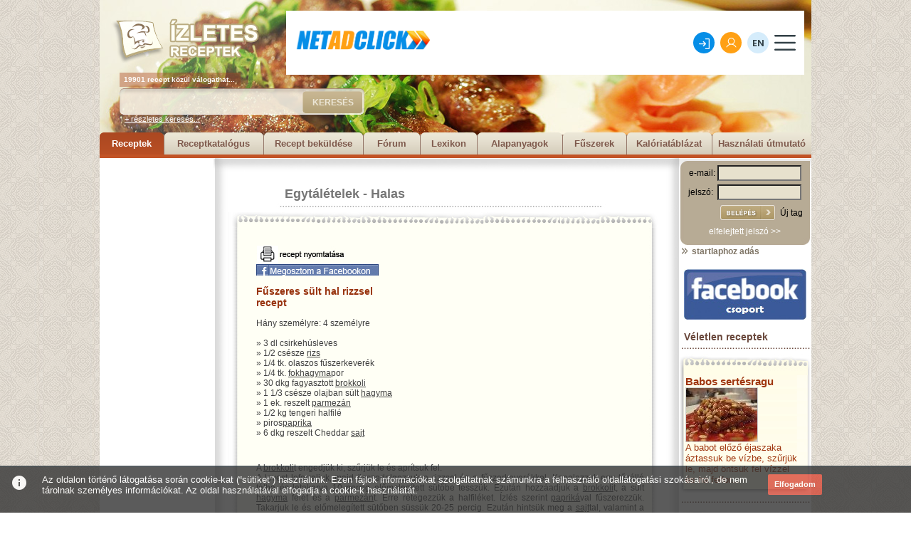

--- FILE ---
content_type: text/html; charset=UTF-8
request_url: https://www.netadclick.com/hirdetes/7280
body_size: 33782
content:
<!doctype html>
<html lang="hu">

<head>
<meta charset="utf-8">
<meta name="viewport" content="width=device-width, initial-scale=1">

<title></title>
<meta name="title" content="">
<meta name="description" content="">

<!-- favicon -->
<link rel="shortcut icon" href="/img/favicon.png">

<!-- Styles -->
<link rel="stylesheet" href="/vendor/bootstrap.min.css">
<link rel="stylesheet" href="/css/font.css">
<link rel="stylesheet" href="/css/style.css?ver=1769040961">
<link rel="stylesheet" href="/css/desktop.css?ver=1769040961">


<script type="text/javascript">

    (function(c,l,a,r,i,t,y){

        c[a]=c[a]||function(){(c[a].q=c[a].q||[]).push(arguments)};

        t=l.createElement(r);t.async=1;t.src="https://www.clarity.ms/tag/"+i;

        y=l.getElementsByTagName(r)[0];y.parentNode.insertBefore(t,y);

    })(window, document, "clarity", "script", "o1jkw5w555");

</script>
<script src="https://observer.netadclick.com/chkbck.js" data-id="356" id="netadclickBck"></script>
 <script src="https://www.google.com/recaptcha/api.js" async defer></script>
     <script>
       function onSubmit(token) {
          inDsc('kapcsolat','100');
         document.getElementById("kapcsolat-form").submit();
       }
     </script>


    <!-- IndiData Tracking code for: Netadclick -->
<script>
window.eventStorage = window.eventStorage || [];
(function(w,d,s,u,i){
    var ts = Math.floor(Date.now() / (1000 * 60 * 5));
    var f = d.getElementsByTagName(s)[0],
        j = d.createElement(s);
    j.async = true;
    j.src = u + "?v=" + ts;
    j.setAttribute("data-endhost", "https://svn-api.indidata.com/");
    j.setAttribute("data-id", i);
    f.parentNode.insertBefore(j,f);
})(window,document,"script","https://svn-api.indidata.com/manager.js",33);
</script>
<!-- End IndiData Tracking -->


</head>

<body>
  <header>
    <section class="container h-100">
      <div class="row h-100">
        <div class="col-auto d-flex align-items-center"><a href="/"><img src="https://netadclick.com/tartalom-kepek/page/netadclick-logo-hu.png?1721208957" alt="NetAdClick" title="NetAdClick" class="logo"></a></div>
        <div class="col d-flex justify-content-center align-items-center">
          <nav>
            <ul>
              <li><a href="/hirdetes" class="active">Hirdetés</a></li>
              <li><a href="/analitika" >Analitika</a></li>
              <li><a href="/hirlevelkuldo" >Hírlevélküldő</a></li>
              <li><a href="/piackutatas" >Piackutatás</a></li>
                            <li><a href="/tanulmanyok" >Tanulmányok</a></li>
            </ul>
          </nav>
        </div>
        <div class="col-auto d-flex align-items-center">
          <a href="/belepes" class="K btn belepes"><span>Belépés</span></a>
          <a href="/regisztracio" class="S ms-2 ms-md-3 btn regisztracio"><span>Regisztráció</span></a>
         
                                                <a href="https://en.netadclick.com" class="lang ms-2 ms-md-3">EN</a>
                                        <button class="ms-2 ms-md-3" menu></button>
        </div>
      </div>
    </section>
  </header>

  <section class="cover d-flex align-items-center" style="background-image:url(https://netadclick.com/tartalom-kepek/page/cover-hirdetes-hu.jpg?1723050034)">
  <div class="container">
    <div class="row"><div class="col-12 d-flex flex-column align-items-center justify-content-center">
      <h1 class="text-center text-white bold"> Viselkedés alapú hirdetési hálózatunkkal éppen jövendőbeli vásárlóit érheti el!</h1>
      <h3 class="text-center text-white bold">1300 online felületen havi 3 M+ egyedi látogatóból csak azok látják hirdetését, akik látogatási, vásárlási adataik alapján vásárlói lehetnek!</h3>
      <div class="d-flex flex-column flex-md-row align-items-center mt-4">
        <a href="/regisztracio" class="btn F me-0 me-md-3 mb-3 mb-md-0">Regisztráljon most</a>
        <a href="#kapcsolat" class="btn S scrollto">Díjmentes bemutató</a>
      </div>
    </div></div>
  </div>
</section>

<section class="gradiens-K pt-5 pb-5 mt-1">
  <div class="container"><div class="row d-flex justify-content-center">
    <div class="col-12 col-lg-6">
      <div class="h1 text-center text-lg-start text-white">Profilcsoportok, célzási lehetőségek</div>
      <h2 class="text-center text-lg-start text-white mt-3 mb-4">Magánszemélyek célzása</h2>
      <p class="text-center text-lg-start text-white">2009. óta 1500 online felületen, havonta átlagosan 4,5 millió egyedi felhasználó látogatási és kattintási szokásait mérjük, az utóbbi 5 évben pedig a látogatók vásárlási szokásainak figyelmebevételével több mint 350 kulcsra kész, profilcsoportot alakítottunk ki friss vásárlási adatok alapján.</p>
    </div>
    <div class="col-8 col-md-4 mt-4 mt-lg-0 d-flex justify-content-center"><img src="https://netadclick.com/tartalom-kepek/page/hirdetes-profilcsoportok-hu.svg?1721204609" alt="" title="" class="w-75"></div>
  </div></div>
</section>

<section class="pt-5 pb-5">
  <div class="container">
    <div class="row">
      <div class="col-12 d-flex justify-content-center">
        <div class="h1 text-center text-lg-start">Alapbeállításként meghatározhatja</div>
      </div>
    </div>
    <div class="row d-flex justify-content-center mt-3"><div class="col-12 col-md-10 col-lg-8 d-flex justify-content-center">

      <div class="row row-cols-2 row-cols-md-3 d-flex justify-content-center">
        <div class="col d-flex flex-column align-items-center mt-3">
          <div class="spike K"><figure><img src="https://netadclick.com/tartalom-kepek/page/hirdetes-celzas-megye-hu.svg?1721204909" alt="" title=""></figure></div><h3 class="mt-2">megyére</h3>
        </div>
        <div class="col d-flex flex-column align-items-center mt-3">
          <div class="spike S"><figure><img src="https://netadclick.com/tartalom-kepek/page/hirdetes-celzas-varos-hu.svg?1721204939" alt="" title=""></figure></div><h3 class="mt-2">városra</h3>
        </div>
        <div class="col d-flex flex-column align-items-center mt-3">
          <div class="spike K"><figure><img src="https://netadclick.com/tartalom-kepek/page/hirdetes-celzas-irsz-hu.svg?1721204971" alt="" title=""></figure></div><h3 class="mt-2">irányítószámra</h3>
        </div>
        <div class="col d-flex flex-column align-items-center mt-3">
          <div class="spike S"><figure><img src="https://netadclick.com/tartalom-kepek/page/hirdetes-celzas-jovedelem-hu.svg?1721205008" alt="" title=""></figure></div><h3 class="mt-2">nettó jövedelem</h3>
        </div>
        <div class="col d-flex flex-column align-items-center mt-3">
          <div class="spike K"><figure><img src="https://netadclick.com/tartalom-kepek/page/hirdetes-celzas-erdeklodes-hu.svg?1721205050" alt="" title=""></figure></div><h3 class="mt-2">érdeklődési kör</h3>
        </div>
      </div>

    </div></div>
    <div class="row d-flex justify-content-center mt-4"><div class="col-12 col-md-8 d-flex flex-column align-items-center justify-content-center">
      <p class="text-center">megyére, városra vagy irányítószámra hirdetésének  megjelenési helyét, beállíthatja az ideális vásárlói csoportjának havi nettó jövedelmét, érdeklődési körét.</p>
      <a href="#kapcsolat" class="btn S mt-4 scrollto">Érdekel</a>
    </div></div>
  </div>
</section>

<section class="pt-5 pb-5 bg-light">
  <div class="container">
    <div class="row"><div class="col-12 celzas">

      <div class="h1">Cégek célzása</div>

      <aside class="a1">
        <div class="d-flex flex-column justify-content-center align-items-center elem-1"><div class="patch S"><img src="https://netadclick.com/tartalom-kepek/page/hirdetes-cegek-celzasa-tevekenyseg-hu.svg?1721205210"></div><h3 class="mt-2 text-center">cég<br>tevékenysége</h3></div>
        <img src="https://netadclick.com/tartalom-kepek/page/hirdetes-cegek-celzasa-nyil-hu.svg?1721205479" class="elem-2">
        <div class="spike K elem-3"><p>01</p></div>
      </aside>

      <aside class="a2">
        <div class="d-flex flex-column justify-content-center align-items-center elem-1"><div class="patch K"><img src="https://netadclick.com/tartalom-kepek/page/hirdetes-cegek-celzasa-arbevetel-hu.svg?1721205245"></div><h3 class="mt-2 text-center">éves<br>árbevétel</h3></div>
        <img src="https://netadclick.com/tartalom-kepek/page/hirdetes-cegek-celzasa-nyil-hu.svg?1721205479" class="elem-2">
        <div class="spike S elem-3"><p>02</p></div>
      </aside>

      <aside class="a3">
        <div class="d-flex flex-column justify-content-center align-items-center elem-1"><div class="patch S"><img src="https://netadclick.com/tartalom-kepek/page/hirdetes-cegek-celzasa-letszam-hu.svg?1721205273"></div><h3 class="mt-2 text-center">alkalmazotti<br>létszám</h3></div>
        <img src="https://netadclick.com/tartalom-kepek/page/hirdetes-cegek-celzasa-nyil-hu.svg?1721205479" class="elem-2">
        <div class="spike K elem-3"><p>03</p></div>
      </aside>

      <aside class="a4">
        <div class="d-flex flex-column justify-content-center align-items-center elem-1"><div class="patch K"><img src="https://netadclick.com/tartalom-kepek/page/hirdetes-cegek-celzasa-varos-hu.svg?1721206714"></div><h3 class="mt-2 text-center">város</h3></div>
        <img src="https://netadclick.com/tartalom-kepek/page/hirdetes-cegek-celzasa-nyil-hu.svg?1721205479" class="elem-2">
        <div class="spike S elem-3"><p>04</p></div>
      </aside>

      <div class="text d-flex flex-column align-items-center">
        <p class="text-center">Amennyiben cégeket, céges döntéshozókat kíván elérni, a teljes céges adatbázisból szűrhet cégek tevékenységére, éves árbevételére, alkalmazotti létszámra vagy városokra, irányítószámokra.</p>
        <a href="/regisztracio" class="btn S mt-4" style="z-index:8;">Regisztrálok</a>
      </div>

      <img src="https://netadclick.com/tartalom-kepek/page/hirdetes-cegek-celzasa-hatter-hu.svg?1721205382" class="bg">

    </div></div>
  </div>
</section>

<section class="retargeting">
  <div class="container pt-5 pb-5"><div class="row d-flex justify-content-center">
    <div class="col-12 col-lg-6 d-flex flex-column align-items-center justify-content-center">
      <div class="h1 text-center mb-3">Retargeting</div>
      <p class="text-center">A kampány során a landing oldalba <b>beágyazott mérőkódjaink mérik, vizsgálják az egyes látogatók érdeklődési minőségét, vásárlási hajlandóságát</b>, így a kampány során kialakul a saját profilcsoportja, amelyet a jövőben <b>bármikor újra felhasználhat</b>!</p>
      <a href="/regisztracio" class="btn S mt-4">Regisztrálok</a>
    </div>
    <div class="col-12 col-md-10 col-lg-6 d-flex flex-column align-items-between mt-5 mt-lg-0">
      <div class="d-flex flex-column align-items-center"><img src="https://netadclick.com/tartalom-kepek/page/hirdetes-remarketing-merokod-hu.svg?1721205596"><h3 class="mt-2 text-center">mérőkód</h3></div>
      <div class="d-flex justify-content-between mb-4">
        <div class="d-flex flex-column align-items-center"><img src="https://netadclick.com/tartalom-kepek/page/hirdetes-remarketing-vasarlas-hu.svg?1721205633"><h3 class="mt-2 text-center">vásárlási hajlandóság</h3></div>
        <div class="d-flex flex-column align-items-center"><img src="https://netadclick.com/tartalom-kepek/page/hirdetes-remarketing-erdeklodes-hu.svg?1721205659"><h3 class="mt-2 text-center">érdeklődési minőség</h3></div>
      </div>
      <div class="d-flex flex-column align-items-center"><img src="https://netadclick.com/tartalom-kepek/page/hirdetes-remarketing-celcsoport-hu.svg?1721205686"><h3 class="mt-2 text-center">célcsoport és retargeting</h3></div>
    </div>
  </div></div>
</section>

<section class="bg-light pt-5 pb-5">
  <div class="container">
    <div class="row d-flex justify-content-center mb-3">
      <div class="col-12">
        <div class="h1 text-center">Hogyan működik?</div>
        <h3 class="text-center mt-3 mb-4">Prémium Netadclick.com garanciák</h3>
      </div>
    </div>
    <div class="row d-flex justify-content-center">
      <div class="col-12 col-lg-auto d-flex justify-content-center justify-content-lg-end">
        <div class="d-flex flex-column align-items-center mb-3 mb-lg-0"><img src="https://netadclick.com/tartalom-kepek/page/hirdetes-hogyan-mukodik-kattintasi-garancia-hu.svg?1721206054"><h3 class="mt-2 text-center">kattintási garancia</h3></div>
      </div>
      <div class="col-12 col-lg-5 d-flex align-items-center justify-content-center justify-content-lg-start"><p class="text-center text-lg-start">Csak azokat a kattintásokat számoljuk el, <b>amelyek a kattintást követően legalább 5 másodpercet el is töltenek honlapján</b>, így önnek csak a ténylegesen értékes kattintások jelentenek költséget. Tapasztalataink alapján, azok, akik legalább 5 másodpercet töltenek el honlapján, 45+ másodpercet is maradnak, legalább két oldalt megtekintenek, és nagy valószínűséggel vásárolnak is.</p></div>
    </div>
    <div class="row mt-5 mt-lg-0 d-flex justify-content-center">
      <div class="col-12 col-lg-5 order-2 order-lg-1 d-flex align-items-center justify-content-center justify-content-lg-start"><p class="text-center text-lg-start">A hirdetések megjelenésének mérésekor csak azt számítjuk, <b>akiknek az aktív böngésző ablakukban valóban meg is jelent a hirdetés</b>.</p></div>
      <div class="col-12 col-lg-auto order-1 order-lg-2 d-flex justify-content-center justify-content-lg-start">
        <div class="d-flex flex-column align-items-center mb-3 mb-lg-0"><img src="https://netadclick.com/tartalom-kepek/page/hirdetes-hogyan-mukodik-megjelenesi-garancia-hu.svg?1721206084"><h3 class="mt-2 text-center">megjelenési garancia</h3></div>
      </div>
    </div>
  </div>
</section>

<section class="pt-5 pb-5">
  <div class="container">
    <div class="row d-flex justify-content-center mb-3">
      <div class="col-12">
        <div class="h1 text-center">All-in-one Platform</div>
        <div class="h1 text-center">Hozza ki a maximumot!</div>
      </div>
    </div>
    <div class="row d-flex justify-content-center mt-4">
      <div class="col-12 col-lg-auto d-flex justify-content-center justify-content-lg-end">
        <div class="d-flex flex-column align-items-center mb-4 mb-lg-0"><img src="https://netadclick.com/tartalom-kepek/page/hirdetes-all-in-one-platform-hu.svg?1721206307"></div>
      </div>
      <div class="col-12 col-lg-5 d-flex align-items-center justify-content-center justify-content-lg-start"><p class="text-center text-lg-start"><b>Saját fejlesztésű hírlevélküldő</b> rendszerünkről bővebben a fenti menüpontban talál tájékoztatót, itt most csak a retargeting csoportok hírlevélből történő létrehozása funkciót és adatkapcsolatokat mutatjuk be.</p></div>
    </div>
  </div>
</section>

<section class="bg-light mt-5 pt-5 pb-5 hirdetes-hogyanmukodik">
  <div class="container">
    <div class="row d-flex justify-content-center mb-3">
      <div class="col-12">
        <div class="h1 text-center">Hogyan működik?</div>
      </div>
    </div>
    <div class="row row-cols-3 row-cols-md-5 d-flex justify-content-center mt-4">

      <div class="order-1col col-md d-flex justify-content-center align-items-end mt-4"><div class="d-flex flex-column align-items-center mb-3 mb-lg-0"><img src="https://netadclick.com/tartalom-kepek/page/hirdetes-hogyan-hirlevel-hu.svg?1721206363"><h3 class="mt-2 text-center">hírlevél küldés</h3></div></div>
      <div class="col col-md d-flex justify-content-center align-items-center mt-4"><div class="arrow1"></div></div>
      <div class="col col-md d-flex justify-content-center align-items-end mt-4"><div class="d-flex flex-column align-items-center mb-3 mb-lg-0"><img src="https://netadclick.com/tartalom-kepek/page/hirdetes-hogyan-weboldal-hu.svg?1721206393"><h3 class="mt-2 text-center">weboldal támogatás</h3></div></div>
      <div class="col col-md d-flex justify-content-center align-items-center mt-4"><div class="arrow2"></div></div>
      <div class="col-6 col-md d-flex justify-content-center align-items-end mt-4"><div class="d-flex flex-column align-items-center mb-3 mb-lg-0"><img src="https://netadclick.com/tartalom-kepek/page/hirdetes-hogyan-retargeting-hu.svg?1721206429"><h3 class="mt-2 text-center">retargeting-csoport</h3></div></div>
      <div class="col-6 col-md d-none d-md-flex justify-content-center align-items-center mt-4"><div class="arrow3 d-md-none"></div></div>
      <div class="col-6 col-md d-flex justify-content-center align-items-end mt-4"><div class="d-flex flex-column align-items-center mb-3 mb-lg-0"><img src="https://netadclick.com/tartalom-kepek/page/hirdetes-hogyan-ujracelzas-hu.svg?1721206455<h3 class="mt-2 text-center">újracélzás</h3></div></div>
      <div class="col-6 col-md d-flex justify-content-center align-items-center mt-4"><div class="arrow4"></div></div>

    </div>
    <div class="row mt-5"><div class="col-12 d-flex justify-content-center flex-column"><p class="text-center mt-3">A rendszerünkből kiküldött levelek esetében <b>mérjük és eltároljuk a hírlevelet megnyitókat és a levélben szereplő linkre kattintókat</b>.</p>
      <p class="text-center mt-3">A hírlevélre kattintókat külön <b>retargeting csoportba soroljuk</b>, így ön újabb hirdetéssel szólíthatja meg azokat, akik egy bizonyos levél adott <b>linkjére kattintottak</b>.</p>
      <p class="text-center mt-3">Kíváncsi arra, hogy a feliratkozott tagjai közül éppen ki és mely tartalmat olvassa a honlapján? Esetleg célzottan el is szeretné őket érni?</p>
      <p class="text-center mt-3">Erre nem csupán választ kap, hanem egy külön levél beillesztésével <b>éppen akkor, éppen arról a termékről, szolgáltatásról, és éppen azoknak</b> küldhet ki automatikusan e-mailt, akik a honlapjának az adott pontját olvasták, de vásárlás nélkül távoztak (Trigger mail). <b>Ezzel párhuzamosan ugyanezen csoportot banner hirdetésekkel is elérheti</b> (micro retargeting kampány)</p>
      <p class="text-center mt-3">Kíváncsi arra, hogy a feliratkozott tagjai közül éppen ki és mely tartalmat olvassa a honlapján? Esetleg célzottan el is szeretné őket érni?</p>
      <p class="text-center mt-3">Bár regisztrációját követően beléphet saját admin felületére, videó anyagaink segítségével lépésről-lépésre bemutatunk minden funkciót, annak használatát, ügyfélszolgálatunk korlátlanul rendelkezésére áll, és segíti önt minden egyes lépésében.</p></div></div>
  </div>
</section>

  <section class="gradiens-K mt-5 pt-5 pb-5 segitseg">
  <div class="container">
    <div class="row d-flex justify-content-center mb-3">
      <div class="col-12">
        <div class="h1 text-center text-white">Többek között segítséget nyújtunk</div>
      </div>
    </div>
    <div class="row d-flex justify-content-center mt-4">
            <div class="col-12 col-md-6 col-lg-4 mt-4">
        <div class="d-flex flex-column align-items-center mb-3 mb-lg-0"><img src="https://new.netadclick.com/tartalom-kepek/hirdetes_segitsegek/folyamatosan-figyeljuk-elemezzuk-optimalizaljuk-kampanyat.svg?v=1720529311"><h3 class="mt-2 text-center text-white">Folyamatosan figyeljük,  elemezzük,  optimalizáljuk kampányát</h3></div>
      </div>
            <div class="col-12 col-md-6 col-lg-4 mt-4">
        <div class="d-flex flex-column align-items-center mb-3 mb-lg-0"><img src="https://new.netadclick.com/tartalom-kepek/hirdetes_segitsegek/hetente-riportot-kuldunk-a-kampany-teljesitmenyerol.svg?v=1720529291"><h3 class="mt-2 text-center text-white">Hetente riportot küldünk  a kampány  teljesítményéről</h3></div>
      </div>
            <div class="col-12 col-md-6 col-lg-4 mt-4">
        <div class="d-flex flex-column align-items-center mb-3 mb-lg-0"><img src="https://new.netadclick.com/tartalom-kepek/hirdetes_segitsegek/a-kampany-teszteleseben.svg?v=1720529270"><h3 class="mt-2 text-center text-white">A kampány  tesztelésében</h3></div>
      </div>
            <div class="col-12 col-md-6 col-lg-4 mt-4">
        <div class="d-flex flex-column align-items-center mb-3 mb-lg-0"><img src="https://new.netadclick.com/tartalom-kepek/hirdetes_segitsegek/a-kampany-merokodjainak-kinyereseben-befuzeseben.svg?v=1720529243"><h3 class="mt-2 text-center text-white">A kampány mérőkódjainak  kinyerésében, befűzésében</h3></div>
      </div>
            <div class="col-12 col-md-6 col-lg-4 mt-4">
        <div class="d-flex flex-column align-items-center mb-3 mb-lg-0"><img src="https://new.netadclick.com/tartalom-kepek/hirdetes_segitsegek/a-celcsoportok-idealis-meghatarozasaban.svg?v=1720529214"><h3 class="mt-2 text-center text-white">A célcsoportok ideális  meghatározásában</h3></div>
      </div>
            <div class="col-12 col-md-6 col-lg-4 mt-4">
        <div class="d-flex flex-column align-items-center mb-3 mb-lg-0"><img src="https://new.netadclick.com/tartalom-kepek/hirdetes_segitsegek/a-kampany-strategia-kialakitasaban.svg?v=1720529176"><h3 class="mt-2 text-center text-white">A kampány stratégia kialakításában</h3></div>
      </div>
          </div>
  </div>
</section>


  <section class="pt-5 pb-5">
  <div class="container">
    <div class="row">
      <div class="col-12 d-flex justify-content-center"><div class="h1 text-center"> Teljeskörű támogatás kap</div></div>
    </div>
    <div class="row d-flex justify-content-center mt-4">
      <div class="col-12 col-md-10 col-lg-8">
                <h3 class="pipa">Ha szüksége van hirdetési anyagokra, segítünk megtervezni, elkészíteni azokat.</h3>
                <h3 class="pipa">Rendszerünk használatához nincs szükség külön kampány menedzserre, célunk, hogy mindent tálcán kínáljunk önnek, különösen az eredményeket!</h3>
                <h3 class="pipa">Elemezzük az egyes kampány elemeket, és azok alapján megoldásokat szállítunk Önnek.</h3>
                <h3 class="pipa">Elkészítjük, beállítjuk Önnek az egyeztetett Trigger maileket.</h3>
                <h3 class="pipa">Segítünk a hírlevelek elkészítésében, tesztelésében, kiküldésében</h3>
              </div>
    </div>
  </div>
</section>

  <section class="logok container-fluid p-0 pb-5">
  <div class="row mb-4"><div class="col-12 d-flex justify-content-center"><h2>Akik már minket választottak</h2></div></div>
  <div class="row m-0"><div class="col-12 p-0">
    <div id="scr-left">
      <div class="d-flex">
                                            <a href=""><figure><img src="/tartalom-kepek/kiadoi_partnereink/vgd.png?v=1727091138"></figure></a>
                  <a href=""><figure><img src="/tartalom-kepek/kiadoi_partnereink/bock.png?v=1727091417"></figure></a>
                  <a href=""><figure><img src="/tartalom-kepek/kiadoi_partnereink/bk.png?v=1727091727"></figure></a>
                  <a href=""><figure><img src="/tartalom-kepek/kiadoi_partnereink/opel.png?v=1727089164"></figure></a>
                  <a href=""><figure><img src="/tartalom-kepek/kiadoi_partnereink/skoda.png?v=1727089239"></figure></a>
                  <a href=""><figure><img src="/tartalom-kepek/kiadoi_partnereink/bock.png?v=1727089318"></figure></a>
                  <a href=""><figure><img src="/tartalom-kepek/kiadoi_partnereink/dres.png?v=1727092073"></figure></a>
                  <a href=""><figure><img src="/tartalom-kepek/kiadoi_partnereink/perte.png?v=1727089419"></figure></a>
                  <a href=""><figure><img src="/tartalom-kepek/kiadoi_partnereink/blog-hu.png?v=1727089571"></figure></a>
                  <a href=""><figure><img src="/tartalom-kepek/kiadoi_partnereink/hvg-hu.png?v=1727089790"></figure></a>
                  <a href=""><figure><img src="/tartalom-kepek/kiadoi_partnereink/origo.png?v=1727090024"></figure></a>
                  <a href=""><figure><img src="/tartalom-kepek/kiadoi_partnereink/bahamas.png?v=1727090094"></figure></a>
                  <a href=""><figure><img src="/tartalom-kepek/kiadoi_partnereink/logo.png?v=1726837821"></figure></a>
                  <a href=""><figure><img src="/tartalom-kepek/kiadoi_partnereink/retikul.png?v=1727090364"></figure></a>
                  <a href=""><figure><img src="/tartalom-kepek/kiadoi_partnereink/cd.png?v=1727090475"></figure></a>
                  <a href=""><figure><img src="/tartalom-kepek/kiadoi_partnereink/vv.png?v=1727090225"></figure></a>
                    </div>
    </div>
  </div></div>
</section>

  <section class="velemenyek pt-4 pb-3 pt-lg-5 pb-lg-5 mb-5">
  <div class="container">
    <div class="row">
      <div class="col-12 col-xxl-3 d-flex justify-content-center justify-content-xxl-start align-items-center">
        <h2 class="text-center text-xxl-start mb-3 mb-md-4 mb-lg-5">Miért válasszon minket?</h2>
      </div>
      <div class="col-12 col-xxl-9">

        <div class="content">
                    <div class="box-container">
            <div class="top">
              <p>A közös munka zökkenőmentesen zajlott, melyet a számok tekintetében is elégedetten zártunk. A jövőben is biztosan felkeressük őket.<span data-rating="5"></span></p>
            </div>
            <div class="box">
              <img src="https://netadclick.com/tartalom-kepek/velemenyek_rolunk/noordia.jpg?v=1727088173" alt="" title="">
              <p>NOORDIA</p>
            </div>
          </div>
                    <div class="box-container">
            <div class="top">
              <p>Szeretnénk megköszönni a segítségeteket abban, hogy egy nagyon sikeres kampányt zárhattunk! Reméljük, jövőre Veletek, ugyanitt!<span data-rating="5"></span></p>
            </div>
            <div class="box">
              <img src="https://netadclick.com/tartalom-kepek/velemenyek_rolunk/neo-interactive.jpg?v=1726479937" alt="" title="">
              <p>Neo Interactive</p>
            </div>
          </div>
                    <div class="box-container">
            <div class="top">
              <p>Köszönöm a Netadclicknek az együttműködést, nagyon profi csapat. Az együttműködés könnyű, gyors és zökkenőmentes.<span data-rating="5"></span></p>
            </div>
            <div class="box">
              <img src="https://netadclick.com/tartalom-kepek/velemenyek_rolunk/focus-medical.jpg?v=1726479869" alt="" title="">
              <p>Focus Medical</p>
            </div>
          </div>
                  </div>

      </div>
    </div>
  </div>
</section>

  <section class="gradiens-S mb-5 pt-5 pb-5">
    <div class="container"><div class="row"><div class="col-12 d-flex flex-column align-items-center">
      <h3 class="text-center text-white mb-4 simple">Célzott megjelenítési algoritmusunk segítségével  maximális hirdetési hatékonyságot, eredményeket érhet el!</h3>
      <div class="h1 text-center text-white mb-4">Próbálja ki rendszerünket most!</div>
      <div class="d-flex flex-column flex-md-row align-items-center mt-4">
        <a href="/regisztracio" class="btn F me-0 me-md-3 mb-3 mb-md-0">Regisztráljon most</a>
        <a href="#kapcsolat" class="btn F">Díjmentes bemutató</a>
      </div>
    </div></div></div>
  </section>

<section class="kapcsolat mb-5" id="kapcsolat">
  <div class="container">
    <div class="row">
      <div class="col-12 col-lg-8 mt-5 mt-lg-0">

        <!-- Calendly inline widget begin -->
        <div class="calendly-inline-widget" data-url="https://calendly.com/netadclick/kapcsolatfelvetel" style="width:100%;height:800px;"></div>
        <script type="text/javascript" src="https://assets.calendly.com/assets/external/widget.js" async></script>
        <!-- Calendly inline widget end -->

              </div>
      <div class="col-12 col-lg-4">
        <h2 class="text-center text-xxl-start mb-4 mt-4">Kapcsolat</h2>
        <form action="/uzenet-kuldes" method="post" class="needs-validation" id="kapcsolat-form" novalidate>
          <div class="mb-4">
            <label for="nev" class="form-label">Teljes név</label>
            <input type="text" class="form-control" id="nev" name="nev" value="" placeholder="Teljes név" required>
          </div>
          <div class="mb-4">
            <label for="email" class="form-label">Email cím</label>
            <input type="email" class="form-control" id="email" name="email" value="" placeholder="Email cím" required>
          </div>
          <div class="mb-4">
            <label for="uzenet" class="form-label">Üzenet</label>
            <textarea class="form-control" id="uzenet" name="uzenet" rows="6" required></textarea>
          </div>
          <div class="mb-4">
            <div class="form-check">
              <input class="form-check-input" type="checkbox" value="" id="flexCheckDefault" required>
              <label class="form-check-label" for="flexCheckDefault">Elfogadom az <a href="https://netadclick.com/dokumentumok/adatkezelesi-hu.pdf?20240828155347" style="text-decoration:underline;"  target="_blank">adatvédelmi szabályzatot</a>!</label>
            </div>
          </div>
          <button type="submit" class="g-recaptcha S mt-3" data-sitekey="6LcDslUqAAAAAFSjdpb0erqyzPGghKDObC9qT108" data-callback="onSubmit">Elküldöm az üzenetet</button>
        </form>
      </div>
    </div>
  </div>
</section>



  



<footer class="pt-4 pb-3 pt-md-5">
  <div class="container">
    <div class="row mb-4"><div class="col-12"><img src="https://netadclick.com/tartalom-kepek/page/netadclick-logo-feher-hu.png?1721209138" alt="NetAdClick" title="NetAdClick"></div></div>
    <div class="row justify-content-between">
      <div class="col-12 col-md-auto d-flex flex-column flex-md-row">
        <ul class="pe-0 pe-md-5 line-right">
          <li class="mb-2"><img src="/img/icon-hirdetes.svg" class="me-2" alt="" title=""><a href="/hirdetes">Hirdetés</a></li>
          <li class="mb-2"><img src="/img/icon-analitika.svg" class="me-2" alt="" title=""><a href="/analitika">Analitika</a></li>
          <li class="mb-2"><img src="/img/icon-hirlevel.svg" class="me-2" alt="" title=""><a href="/hirlevelkuldo">Hírlevélküldő</a></li>
          <li class="mb-2"><img src="/img/icon-piackutatas.svg" class="me-2" alt="" title=""><a href="/piackutatas">Piackutatás</a></li>
          <!-- <li class="mb-2"><img src="/img/icon-segedlet.svg" class="me-2" alt="" title=""><a href="">Videós segédlet</a></li> -->
          <li class="mb-2"><img src="/img/icon-tanulmany.svg" class="me-2" alt="" title=""><a href="/tanulmanyok">Tanulmányok</a></li>        </ul>
        <ul class="ps-0 ps-md-5 mt-3 mt-md-0">
          <li class="mb-2"><a href="/gyik">Gy.I.K</a></li>
          <!-- <li class="mb-2"><a href="">Bemutatkozó</a></li> -->
          <li class="mb-2"><a href="https://netadclick.com/dokumentumok/aszf-rendszerhasznalati-megallapodas-hirdetoknek-hu.pdf?20240828155406" target="_blank">Ászf</a></li>
          <li class="mb-2"><a href="impresszum">Impresszum</a></li>
          <li class="mb-2"><a href="https://netadclick.com/dokumentumok/adatkezelesi-hu.pdf?20240828155347" target="_blank">Adatkezelési tájékoztató</a></li>
        </ul>
      </div>
      <div class="col-12 col-md-auto mt-3 mt-md-0 d-flex flex-column flex-md-row">
        <div class="pe-0 pe-md-5">
          <p><b>Kapcsolat</b></p>
          <p class="mt-3">Hirdetőknek:</p>
          <p><a href="tel:+36309359172">+36 30 9359172</a></p>
          <p class="mt-3">Kiadóknak:</p>
          <p><a href="tel:+36304805540">+36 30 4805540</a></p>
        </div>
        <div class="mt-3 mt-md-0">
          <p><b>E-mail cím</b></p>
          <p class="mt-3">Hirdetőknek:</p>
          <p><a href="mailto:sales@netadclick.com">sales@netadclick.com</a></p>
          <p class="mt-3">Kiadóknak:</p>
          <p><a href="mailto:info@netadclick.com">info@netadclick.com</a></p>
        </div>
      </div>
    </div>
    <div class="row mt-4 pt-3 line-top"><div class="col-12 d-flex justify-content-center justify-content-md-end"><p>2026 all right reserved AD Solutions Kft.</p></div></div>
  </div>
</footer>

<!-- modal -->
<div class="modal fade" tabindex="-1" id="defaultModal" data-bs-backdrop="static"><div class="modal-dialog modal-xl modal-fullscreen-xl-down modal-dialog-centered modal-dialog-scrollable"><div class="modal-content"></div></div></div>

<!-- loader -->
<div id="loader-overlay" style="display: none; position: fixed; top: 0; left: 0; 
     width: 100%; height: 100%; background: rgba(0,0,0,0.5); 
     color: white; font-size: 24px; text-align: center; padding-top: 20%;">
  Kérjük várjon...
</div>


  


  <!-- Vendor JS Files -->
  <script src="/vendor/jquery.min.js"></script>
  <script src="/vendor/bootstrap.bundle.min.js"></script>
  <script src="/vendor/jquery.marquee.js"></script>
  <script src="/vendor/chart.min.js"></script>

  <!-- main -->
  <script src="/js/functions.js?ver=1769040961"></script> 
  <script src="/js/main.js?ver=1769040961"></script>   

  
  
  <script type="text/javascript">
const maxAttempts=100;let attemptCount=0;function callTriggerWhenReady(){if(typeof triggerMail==="function"){console.log("Trigger fire");triggerMail("nachirdetes")}else if(attemptCount<maxAttempts){attemptCount++;setTimeout(callTriggerWhenReady,100)}else{console.warn("triggerMail függvény nem elérhető a maximális próbálkozások után.")}}callTriggerWhenReady();
</script>

  

</body>
</html>

--- FILE ---
content_type: text/html; charset=UTF-8
request_url: https://api.indidata.com/geoip
body_size: 304
content:
{"msg":"success","regio":"Ohio","regio_down":"ohio","ip":"18.218.1.37","postal_code":"43215","dbfile":"\/srv\/www\/indidata.com\/geoip\/db\/GeoLite2-City-20241121.mmdb","city_en":"Columbus","country_en":"United States","latitude":39.9625,"longitude":-83.0061,"accuracy_radius":10,"timeZone":"America\/New_York","populationDensity":null,"averageIncome":null,"continent":"North America"}

--- FILE ---
content_type: text/html; charset=UTF-8
request_url: https://api.indidata.com/geoip
body_size: 304
content:
{"msg":"success","regio":"Ohio","regio_down":"ohio","ip":"18.218.1.37","postal_code":"43215","dbfile":"\/srv\/www\/indidata.com\/geoip\/db\/GeoLite2-City-20241121.mmdb","city_en":"Columbus","country_en":"United States","latitude":39.9625,"longitude":-83.0061,"accuracy_radius":10,"timeZone":"America\/New_York","populationDensity":null,"averageIncome":null,"continent":"North America"}

--- FILE ---
content_type: text/html; charset=utf-8
request_url: https://www.google.com/recaptcha/api2/anchor?ar=1&k=6LcDslUqAAAAAFSjdpb0erqyzPGghKDObC9qT108&co=aHR0cHM6Ly93d3cubmV0YWRjbGljay5jb206NDQz&hl=en&v=PoyoqOPhxBO7pBk68S4YbpHZ&size=invisible&anchor-ms=20000&execute-ms=30000&cb=iax913m7pbsf
body_size: 49647
content:
<!DOCTYPE HTML><html dir="ltr" lang="en"><head><meta http-equiv="Content-Type" content="text/html; charset=UTF-8">
<meta http-equiv="X-UA-Compatible" content="IE=edge">
<title>reCAPTCHA</title>
<style type="text/css">
/* cyrillic-ext */
@font-face {
  font-family: 'Roboto';
  font-style: normal;
  font-weight: 400;
  font-stretch: 100%;
  src: url(//fonts.gstatic.com/s/roboto/v48/KFO7CnqEu92Fr1ME7kSn66aGLdTylUAMa3GUBHMdazTgWw.woff2) format('woff2');
  unicode-range: U+0460-052F, U+1C80-1C8A, U+20B4, U+2DE0-2DFF, U+A640-A69F, U+FE2E-FE2F;
}
/* cyrillic */
@font-face {
  font-family: 'Roboto';
  font-style: normal;
  font-weight: 400;
  font-stretch: 100%;
  src: url(//fonts.gstatic.com/s/roboto/v48/KFO7CnqEu92Fr1ME7kSn66aGLdTylUAMa3iUBHMdazTgWw.woff2) format('woff2');
  unicode-range: U+0301, U+0400-045F, U+0490-0491, U+04B0-04B1, U+2116;
}
/* greek-ext */
@font-face {
  font-family: 'Roboto';
  font-style: normal;
  font-weight: 400;
  font-stretch: 100%;
  src: url(//fonts.gstatic.com/s/roboto/v48/KFO7CnqEu92Fr1ME7kSn66aGLdTylUAMa3CUBHMdazTgWw.woff2) format('woff2');
  unicode-range: U+1F00-1FFF;
}
/* greek */
@font-face {
  font-family: 'Roboto';
  font-style: normal;
  font-weight: 400;
  font-stretch: 100%;
  src: url(//fonts.gstatic.com/s/roboto/v48/KFO7CnqEu92Fr1ME7kSn66aGLdTylUAMa3-UBHMdazTgWw.woff2) format('woff2');
  unicode-range: U+0370-0377, U+037A-037F, U+0384-038A, U+038C, U+038E-03A1, U+03A3-03FF;
}
/* math */
@font-face {
  font-family: 'Roboto';
  font-style: normal;
  font-weight: 400;
  font-stretch: 100%;
  src: url(//fonts.gstatic.com/s/roboto/v48/KFO7CnqEu92Fr1ME7kSn66aGLdTylUAMawCUBHMdazTgWw.woff2) format('woff2');
  unicode-range: U+0302-0303, U+0305, U+0307-0308, U+0310, U+0312, U+0315, U+031A, U+0326-0327, U+032C, U+032F-0330, U+0332-0333, U+0338, U+033A, U+0346, U+034D, U+0391-03A1, U+03A3-03A9, U+03B1-03C9, U+03D1, U+03D5-03D6, U+03F0-03F1, U+03F4-03F5, U+2016-2017, U+2034-2038, U+203C, U+2040, U+2043, U+2047, U+2050, U+2057, U+205F, U+2070-2071, U+2074-208E, U+2090-209C, U+20D0-20DC, U+20E1, U+20E5-20EF, U+2100-2112, U+2114-2115, U+2117-2121, U+2123-214F, U+2190, U+2192, U+2194-21AE, U+21B0-21E5, U+21F1-21F2, U+21F4-2211, U+2213-2214, U+2216-22FF, U+2308-230B, U+2310, U+2319, U+231C-2321, U+2336-237A, U+237C, U+2395, U+239B-23B7, U+23D0, U+23DC-23E1, U+2474-2475, U+25AF, U+25B3, U+25B7, U+25BD, U+25C1, U+25CA, U+25CC, U+25FB, U+266D-266F, U+27C0-27FF, U+2900-2AFF, U+2B0E-2B11, U+2B30-2B4C, U+2BFE, U+3030, U+FF5B, U+FF5D, U+1D400-1D7FF, U+1EE00-1EEFF;
}
/* symbols */
@font-face {
  font-family: 'Roboto';
  font-style: normal;
  font-weight: 400;
  font-stretch: 100%;
  src: url(//fonts.gstatic.com/s/roboto/v48/KFO7CnqEu92Fr1ME7kSn66aGLdTylUAMaxKUBHMdazTgWw.woff2) format('woff2');
  unicode-range: U+0001-000C, U+000E-001F, U+007F-009F, U+20DD-20E0, U+20E2-20E4, U+2150-218F, U+2190, U+2192, U+2194-2199, U+21AF, U+21E6-21F0, U+21F3, U+2218-2219, U+2299, U+22C4-22C6, U+2300-243F, U+2440-244A, U+2460-24FF, U+25A0-27BF, U+2800-28FF, U+2921-2922, U+2981, U+29BF, U+29EB, U+2B00-2BFF, U+4DC0-4DFF, U+FFF9-FFFB, U+10140-1018E, U+10190-1019C, U+101A0, U+101D0-101FD, U+102E0-102FB, U+10E60-10E7E, U+1D2C0-1D2D3, U+1D2E0-1D37F, U+1F000-1F0FF, U+1F100-1F1AD, U+1F1E6-1F1FF, U+1F30D-1F30F, U+1F315, U+1F31C, U+1F31E, U+1F320-1F32C, U+1F336, U+1F378, U+1F37D, U+1F382, U+1F393-1F39F, U+1F3A7-1F3A8, U+1F3AC-1F3AF, U+1F3C2, U+1F3C4-1F3C6, U+1F3CA-1F3CE, U+1F3D4-1F3E0, U+1F3ED, U+1F3F1-1F3F3, U+1F3F5-1F3F7, U+1F408, U+1F415, U+1F41F, U+1F426, U+1F43F, U+1F441-1F442, U+1F444, U+1F446-1F449, U+1F44C-1F44E, U+1F453, U+1F46A, U+1F47D, U+1F4A3, U+1F4B0, U+1F4B3, U+1F4B9, U+1F4BB, U+1F4BF, U+1F4C8-1F4CB, U+1F4D6, U+1F4DA, U+1F4DF, U+1F4E3-1F4E6, U+1F4EA-1F4ED, U+1F4F7, U+1F4F9-1F4FB, U+1F4FD-1F4FE, U+1F503, U+1F507-1F50B, U+1F50D, U+1F512-1F513, U+1F53E-1F54A, U+1F54F-1F5FA, U+1F610, U+1F650-1F67F, U+1F687, U+1F68D, U+1F691, U+1F694, U+1F698, U+1F6AD, U+1F6B2, U+1F6B9-1F6BA, U+1F6BC, U+1F6C6-1F6CF, U+1F6D3-1F6D7, U+1F6E0-1F6EA, U+1F6F0-1F6F3, U+1F6F7-1F6FC, U+1F700-1F7FF, U+1F800-1F80B, U+1F810-1F847, U+1F850-1F859, U+1F860-1F887, U+1F890-1F8AD, U+1F8B0-1F8BB, U+1F8C0-1F8C1, U+1F900-1F90B, U+1F93B, U+1F946, U+1F984, U+1F996, U+1F9E9, U+1FA00-1FA6F, U+1FA70-1FA7C, U+1FA80-1FA89, U+1FA8F-1FAC6, U+1FACE-1FADC, U+1FADF-1FAE9, U+1FAF0-1FAF8, U+1FB00-1FBFF;
}
/* vietnamese */
@font-face {
  font-family: 'Roboto';
  font-style: normal;
  font-weight: 400;
  font-stretch: 100%;
  src: url(//fonts.gstatic.com/s/roboto/v48/KFO7CnqEu92Fr1ME7kSn66aGLdTylUAMa3OUBHMdazTgWw.woff2) format('woff2');
  unicode-range: U+0102-0103, U+0110-0111, U+0128-0129, U+0168-0169, U+01A0-01A1, U+01AF-01B0, U+0300-0301, U+0303-0304, U+0308-0309, U+0323, U+0329, U+1EA0-1EF9, U+20AB;
}
/* latin-ext */
@font-face {
  font-family: 'Roboto';
  font-style: normal;
  font-weight: 400;
  font-stretch: 100%;
  src: url(//fonts.gstatic.com/s/roboto/v48/KFO7CnqEu92Fr1ME7kSn66aGLdTylUAMa3KUBHMdazTgWw.woff2) format('woff2');
  unicode-range: U+0100-02BA, U+02BD-02C5, U+02C7-02CC, U+02CE-02D7, U+02DD-02FF, U+0304, U+0308, U+0329, U+1D00-1DBF, U+1E00-1E9F, U+1EF2-1EFF, U+2020, U+20A0-20AB, U+20AD-20C0, U+2113, U+2C60-2C7F, U+A720-A7FF;
}
/* latin */
@font-face {
  font-family: 'Roboto';
  font-style: normal;
  font-weight: 400;
  font-stretch: 100%;
  src: url(//fonts.gstatic.com/s/roboto/v48/KFO7CnqEu92Fr1ME7kSn66aGLdTylUAMa3yUBHMdazQ.woff2) format('woff2');
  unicode-range: U+0000-00FF, U+0131, U+0152-0153, U+02BB-02BC, U+02C6, U+02DA, U+02DC, U+0304, U+0308, U+0329, U+2000-206F, U+20AC, U+2122, U+2191, U+2193, U+2212, U+2215, U+FEFF, U+FFFD;
}
/* cyrillic-ext */
@font-face {
  font-family: 'Roboto';
  font-style: normal;
  font-weight: 500;
  font-stretch: 100%;
  src: url(//fonts.gstatic.com/s/roboto/v48/KFO7CnqEu92Fr1ME7kSn66aGLdTylUAMa3GUBHMdazTgWw.woff2) format('woff2');
  unicode-range: U+0460-052F, U+1C80-1C8A, U+20B4, U+2DE0-2DFF, U+A640-A69F, U+FE2E-FE2F;
}
/* cyrillic */
@font-face {
  font-family: 'Roboto';
  font-style: normal;
  font-weight: 500;
  font-stretch: 100%;
  src: url(//fonts.gstatic.com/s/roboto/v48/KFO7CnqEu92Fr1ME7kSn66aGLdTylUAMa3iUBHMdazTgWw.woff2) format('woff2');
  unicode-range: U+0301, U+0400-045F, U+0490-0491, U+04B0-04B1, U+2116;
}
/* greek-ext */
@font-face {
  font-family: 'Roboto';
  font-style: normal;
  font-weight: 500;
  font-stretch: 100%;
  src: url(//fonts.gstatic.com/s/roboto/v48/KFO7CnqEu92Fr1ME7kSn66aGLdTylUAMa3CUBHMdazTgWw.woff2) format('woff2');
  unicode-range: U+1F00-1FFF;
}
/* greek */
@font-face {
  font-family: 'Roboto';
  font-style: normal;
  font-weight: 500;
  font-stretch: 100%;
  src: url(//fonts.gstatic.com/s/roboto/v48/KFO7CnqEu92Fr1ME7kSn66aGLdTylUAMa3-UBHMdazTgWw.woff2) format('woff2');
  unicode-range: U+0370-0377, U+037A-037F, U+0384-038A, U+038C, U+038E-03A1, U+03A3-03FF;
}
/* math */
@font-face {
  font-family: 'Roboto';
  font-style: normal;
  font-weight: 500;
  font-stretch: 100%;
  src: url(//fonts.gstatic.com/s/roboto/v48/KFO7CnqEu92Fr1ME7kSn66aGLdTylUAMawCUBHMdazTgWw.woff2) format('woff2');
  unicode-range: U+0302-0303, U+0305, U+0307-0308, U+0310, U+0312, U+0315, U+031A, U+0326-0327, U+032C, U+032F-0330, U+0332-0333, U+0338, U+033A, U+0346, U+034D, U+0391-03A1, U+03A3-03A9, U+03B1-03C9, U+03D1, U+03D5-03D6, U+03F0-03F1, U+03F4-03F5, U+2016-2017, U+2034-2038, U+203C, U+2040, U+2043, U+2047, U+2050, U+2057, U+205F, U+2070-2071, U+2074-208E, U+2090-209C, U+20D0-20DC, U+20E1, U+20E5-20EF, U+2100-2112, U+2114-2115, U+2117-2121, U+2123-214F, U+2190, U+2192, U+2194-21AE, U+21B0-21E5, U+21F1-21F2, U+21F4-2211, U+2213-2214, U+2216-22FF, U+2308-230B, U+2310, U+2319, U+231C-2321, U+2336-237A, U+237C, U+2395, U+239B-23B7, U+23D0, U+23DC-23E1, U+2474-2475, U+25AF, U+25B3, U+25B7, U+25BD, U+25C1, U+25CA, U+25CC, U+25FB, U+266D-266F, U+27C0-27FF, U+2900-2AFF, U+2B0E-2B11, U+2B30-2B4C, U+2BFE, U+3030, U+FF5B, U+FF5D, U+1D400-1D7FF, U+1EE00-1EEFF;
}
/* symbols */
@font-face {
  font-family: 'Roboto';
  font-style: normal;
  font-weight: 500;
  font-stretch: 100%;
  src: url(//fonts.gstatic.com/s/roboto/v48/KFO7CnqEu92Fr1ME7kSn66aGLdTylUAMaxKUBHMdazTgWw.woff2) format('woff2');
  unicode-range: U+0001-000C, U+000E-001F, U+007F-009F, U+20DD-20E0, U+20E2-20E4, U+2150-218F, U+2190, U+2192, U+2194-2199, U+21AF, U+21E6-21F0, U+21F3, U+2218-2219, U+2299, U+22C4-22C6, U+2300-243F, U+2440-244A, U+2460-24FF, U+25A0-27BF, U+2800-28FF, U+2921-2922, U+2981, U+29BF, U+29EB, U+2B00-2BFF, U+4DC0-4DFF, U+FFF9-FFFB, U+10140-1018E, U+10190-1019C, U+101A0, U+101D0-101FD, U+102E0-102FB, U+10E60-10E7E, U+1D2C0-1D2D3, U+1D2E0-1D37F, U+1F000-1F0FF, U+1F100-1F1AD, U+1F1E6-1F1FF, U+1F30D-1F30F, U+1F315, U+1F31C, U+1F31E, U+1F320-1F32C, U+1F336, U+1F378, U+1F37D, U+1F382, U+1F393-1F39F, U+1F3A7-1F3A8, U+1F3AC-1F3AF, U+1F3C2, U+1F3C4-1F3C6, U+1F3CA-1F3CE, U+1F3D4-1F3E0, U+1F3ED, U+1F3F1-1F3F3, U+1F3F5-1F3F7, U+1F408, U+1F415, U+1F41F, U+1F426, U+1F43F, U+1F441-1F442, U+1F444, U+1F446-1F449, U+1F44C-1F44E, U+1F453, U+1F46A, U+1F47D, U+1F4A3, U+1F4B0, U+1F4B3, U+1F4B9, U+1F4BB, U+1F4BF, U+1F4C8-1F4CB, U+1F4D6, U+1F4DA, U+1F4DF, U+1F4E3-1F4E6, U+1F4EA-1F4ED, U+1F4F7, U+1F4F9-1F4FB, U+1F4FD-1F4FE, U+1F503, U+1F507-1F50B, U+1F50D, U+1F512-1F513, U+1F53E-1F54A, U+1F54F-1F5FA, U+1F610, U+1F650-1F67F, U+1F687, U+1F68D, U+1F691, U+1F694, U+1F698, U+1F6AD, U+1F6B2, U+1F6B9-1F6BA, U+1F6BC, U+1F6C6-1F6CF, U+1F6D3-1F6D7, U+1F6E0-1F6EA, U+1F6F0-1F6F3, U+1F6F7-1F6FC, U+1F700-1F7FF, U+1F800-1F80B, U+1F810-1F847, U+1F850-1F859, U+1F860-1F887, U+1F890-1F8AD, U+1F8B0-1F8BB, U+1F8C0-1F8C1, U+1F900-1F90B, U+1F93B, U+1F946, U+1F984, U+1F996, U+1F9E9, U+1FA00-1FA6F, U+1FA70-1FA7C, U+1FA80-1FA89, U+1FA8F-1FAC6, U+1FACE-1FADC, U+1FADF-1FAE9, U+1FAF0-1FAF8, U+1FB00-1FBFF;
}
/* vietnamese */
@font-face {
  font-family: 'Roboto';
  font-style: normal;
  font-weight: 500;
  font-stretch: 100%;
  src: url(//fonts.gstatic.com/s/roboto/v48/KFO7CnqEu92Fr1ME7kSn66aGLdTylUAMa3OUBHMdazTgWw.woff2) format('woff2');
  unicode-range: U+0102-0103, U+0110-0111, U+0128-0129, U+0168-0169, U+01A0-01A1, U+01AF-01B0, U+0300-0301, U+0303-0304, U+0308-0309, U+0323, U+0329, U+1EA0-1EF9, U+20AB;
}
/* latin-ext */
@font-face {
  font-family: 'Roboto';
  font-style: normal;
  font-weight: 500;
  font-stretch: 100%;
  src: url(//fonts.gstatic.com/s/roboto/v48/KFO7CnqEu92Fr1ME7kSn66aGLdTylUAMa3KUBHMdazTgWw.woff2) format('woff2');
  unicode-range: U+0100-02BA, U+02BD-02C5, U+02C7-02CC, U+02CE-02D7, U+02DD-02FF, U+0304, U+0308, U+0329, U+1D00-1DBF, U+1E00-1E9F, U+1EF2-1EFF, U+2020, U+20A0-20AB, U+20AD-20C0, U+2113, U+2C60-2C7F, U+A720-A7FF;
}
/* latin */
@font-face {
  font-family: 'Roboto';
  font-style: normal;
  font-weight: 500;
  font-stretch: 100%;
  src: url(//fonts.gstatic.com/s/roboto/v48/KFO7CnqEu92Fr1ME7kSn66aGLdTylUAMa3yUBHMdazQ.woff2) format('woff2');
  unicode-range: U+0000-00FF, U+0131, U+0152-0153, U+02BB-02BC, U+02C6, U+02DA, U+02DC, U+0304, U+0308, U+0329, U+2000-206F, U+20AC, U+2122, U+2191, U+2193, U+2212, U+2215, U+FEFF, U+FFFD;
}
/* cyrillic-ext */
@font-face {
  font-family: 'Roboto';
  font-style: normal;
  font-weight: 900;
  font-stretch: 100%;
  src: url(//fonts.gstatic.com/s/roboto/v48/KFO7CnqEu92Fr1ME7kSn66aGLdTylUAMa3GUBHMdazTgWw.woff2) format('woff2');
  unicode-range: U+0460-052F, U+1C80-1C8A, U+20B4, U+2DE0-2DFF, U+A640-A69F, U+FE2E-FE2F;
}
/* cyrillic */
@font-face {
  font-family: 'Roboto';
  font-style: normal;
  font-weight: 900;
  font-stretch: 100%;
  src: url(//fonts.gstatic.com/s/roboto/v48/KFO7CnqEu92Fr1ME7kSn66aGLdTylUAMa3iUBHMdazTgWw.woff2) format('woff2');
  unicode-range: U+0301, U+0400-045F, U+0490-0491, U+04B0-04B1, U+2116;
}
/* greek-ext */
@font-face {
  font-family: 'Roboto';
  font-style: normal;
  font-weight: 900;
  font-stretch: 100%;
  src: url(//fonts.gstatic.com/s/roboto/v48/KFO7CnqEu92Fr1ME7kSn66aGLdTylUAMa3CUBHMdazTgWw.woff2) format('woff2');
  unicode-range: U+1F00-1FFF;
}
/* greek */
@font-face {
  font-family: 'Roboto';
  font-style: normal;
  font-weight: 900;
  font-stretch: 100%;
  src: url(//fonts.gstatic.com/s/roboto/v48/KFO7CnqEu92Fr1ME7kSn66aGLdTylUAMa3-UBHMdazTgWw.woff2) format('woff2');
  unicode-range: U+0370-0377, U+037A-037F, U+0384-038A, U+038C, U+038E-03A1, U+03A3-03FF;
}
/* math */
@font-face {
  font-family: 'Roboto';
  font-style: normal;
  font-weight: 900;
  font-stretch: 100%;
  src: url(//fonts.gstatic.com/s/roboto/v48/KFO7CnqEu92Fr1ME7kSn66aGLdTylUAMawCUBHMdazTgWw.woff2) format('woff2');
  unicode-range: U+0302-0303, U+0305, U+0307-0308, U+0310, U+0312, U+0315, U+031A, U+0326-0327, U+032C, U+032F-0330, U+0332-0333, U+0338, U+033A, U+0346, U+034D, U+0391-03A1, U+03A3-03A9, U+03B1-03C9, U+03D1, U+03D5-03D6, U+03F0-03F1, U+03F4-03F5, U+2016-2017, U+2034-2038, U+203C, U+2040, U+2043, U+2047, U+2050, U+2057, U+205F, U+2070-2071, U+2074-208E, U+2090-209C, U+20D0-20DC, U+20E1, U+20E5-20EF, U+2100-2112, U+2114-2115, U+2117-2121, U+2123-214F, U+2190, U+2192, U+2194-21AE, U+21B0-21E5, U+21F1-21F2, U+21F4-2211, U+2213-2214, U+2216-22FF, U+2308-230B, U+2310, U+2319, U+231C-2321, U+2336-237A, U+237C, U+2395, U+239B-23B7, U+23D0, U+23DC-23E1, U+2474-2475, U+25AF, U+25B3, U+25B7, U+25BD, U+25C1, U+25CA, U+25CC, U+25FB, U+266D-266F, U+27C0-27FF, U+2900-2AFF, U+2B0E-2B11, U+2B30-2B4C, U+2BFE, U+3030, U+FF5B, U+FF5D, U+1D400-1D7FF, U+1EE00-1EEFF;
}
/* symbols */
@font-face {
  font-family: 'Roboto';
  font-style: normal;
  font-weight: 900;
  font-stretch: 100%;
  src: url(//fonts.gstatic.com/s/roboto/v48/KFO7CnqEu92Fr1ME7kSn66aGLdTylUAMaxKUBHMdazTgWw.woff2) format('woff2');
  unicode-range: U+0001-000C, U+000E-001F, U+007F-009F, U+20DD-20E0, U+20E2-20E4, U+2150-218F, U+2190, U+2192, U+2194-2199, U+21AF, U+21E6-21F0, U+21F3, U+2218-2219, U+2299, U+22C4-22C6, U+2300-243F, U+2440-244A, U+2460-24FF, U+25A0-27BF, U+2800-28FF, U+2921-2922, U+2981, U+29BF, U+29EB, U+2B00-2BFF, U+4DC0-4DFF, U+FFF9-FFFB, U+10140-1018E, U+10190-1019C, U+101A0, U+101D0-101FD, U+102E0-102FB, U+10E60-10E7E, U+1D2C0-1D2D3, U+1D2E0-1D37F, U+1F000-1F0FF, U+1F100-1F1AD, U+1F1E6-1F1FF, U+1F30D-1F30F, U+1F315, U+1F31C, U+1F31E, U+1F320-1F32C, U+1F336, U+1F378, U+1F37D, U+1F382, U+1F393-1F39F, U+1F3A7-1F3A8, U+1F3AC-1F3AF, U+1F3C2, U+1F3C4-1F3C6, U+1F3CA-1F3CE, U+1F3D4-1F3E0, U+1F3ED, U+1F3F1-1F3F3, U+1F3F5-1F3F7, U+1F408, U+1F415, U+1F41F, U+1F426, U+1F43F, U+1F441-1F442, U+1F444, U+1F446-1F449, U+1F44C-1F44E, U+1F453, U+1F46A, U+1F47D, U+1F4A3, U+1F4B0, U+1F4B3, U+1F4B9, U+1F4BB, U+1F4BF, U+1F4C8-1F4CB, U+1F4D6, U+1F4DA, U+1F4DF, U+1F4E3-1F4E6, U+1F4EA-1F4ED, U+1F4F7, U+1F4F9-1F4FB, U+1F4FD-1F4FE, U+1F503, U+1F507-1F50B, U+1F50D, U+1F512-1F513, U+1F53E-1F54A, U+1F54F-1F5FA, U+1F610, U+1F650-1F67F, U+1F687, U+1F68D, U+1F691, U+1F694, U+1F698, U+1F6AD, U+1F6B2, U+1F6B9-1F6BA, U+1F6BC, U+1F6C6-1F6CF, U+1F6D3-1F6D7, U+1F6E0-1F6EA, U+1F6F0-1F6F3, U+1F6F7-1F6FC, U+1F700-1F7FF, U+1F800-1F80B, U+1F810-1F847, U+1F850-1F859, U+1F860-1F887, U+1F890-1F8AD, U+1F8B0-1F8BB, U+1F8C0-1F8C1, U+1F900-1F90B, U+1F93B, U+1F946, U+1F984, U+1F996, U+1F9E9, U+1FA00-1FA6F, U+1FA70-1FA7C, U+1FA80-1FA89, U+1FA8F-1FAC6, U+1FACE-1FADC, U+1FADF-1FAE9, U+1FAF0-1FAF8, U+1FB00-1FBFF;
}
/* vietnamese */
@font-face {
  font-family: 'Roboto';
  font-style: normal;
  font-weight: 900;
  font-stretch: 100%;
  src: url(//fonts.gstatic.com/s/roboto/v48/KFO7CnqEu92Fr1ME7kSn66aGLdTylUAMa3OUBHMdazTgWw.woff2) format('woff2');
  unicode-range: U+0102-0103, U+0110-0111, U+0128-0129, U+0168-0169, U+01A0-01A1, U+01AF-01B0, U+0300-0301, U+0303-0304, U+0308-0309, U+0323, U+0329, U+1EA0-1EF9, U+20AB;
}
/* latin-ext */
@font-face {
  font-family: 'Roboto';
  font-style: normal;
  font-weight: 900;
  font-stretch: 100%;
  src: url(//fonts.gstatic.com/s/roboto/v48/KFO7CnqEu92Fr1ME7kSn66aGLdTylUAMa3KUBHMdazTgWw.woff2) format('woff2');
  unicode-range: U+0100-02BA, U+02BD-02C5, U+02C7-02CC, U+02CE-02D7, U+02DD-02FF, U+0304, U+0308, U+0329, U+1D00-1DBF, U+1E00-1E9F, U+1EF2-1EFF, U+2020, U+20A0-20AB, U+20AD-20C0, U+2113, U+2C60-2C7F, U+A720-A7FF;
}
/* latin */
@font-face {
  font-family: 'Roboto';
  font-style: normal;
  font-weight: 900;
  font-stretch: 100%;
  src: url(//fonts.gstatic.com/s/roboto/v48/KFO7CnqEu92Fr1ME7kSn66aGLdTylUAMa3yUBHMdazQ.woff2) format('woff2');
  unicode-range: U+0000-00FF, U+0131, U+0152-0153, U+02BB-02BC, U+02C6, U+02DA, U+02DC, U+0304, U+0308, U+0329, U+2000-206F, U+20AC, U+2122, U+2191, U+2193, U+2212, U+2215, U+FEFF, U+FFFD;
}

</style>
<link rel="stylesheet" type="text/css" href="https://www.gstatic.com/recaptcha/releases/PoyoqOPhxBO7pBk68S4YbpHZ/styles__ltr.css">
<script nonce="pZ1AUFPOWelkyosJqQfB_Q" type="text/javascript">window['__recaptcha_api'] = 'https://www.google.com/recaptcha/api2/';</script>
<script type="text/javascript" src="https://www.gstatic.com/recaptcha/releases/PoyoqOPhxBO7pBk68S4YbpHZ/recaptcha__en.js" nonce="pZ1AUFPOWelkyosJqQfB_Q">
      
    </script></head>
<body><div id="rc-anchor-alert" class="rc-anchor-alert"></div>
<input type="hidden" id="recaptcha-token" value="[base64]">
<script type="text/javascript" nonce="pZ1AUFPOWelkyosJqQfB_Q">
      recaptcha.anchor.Main.init("[\x22ainput\x22,[\x22bgdata\x22,\x22\x22,\[base64]/[base64]/[base64]/ZyhXLGgpOnEoW04sMjEsbF0sVywwKSxoKSxmYWxzZSxmYWxzZSl9Y2F0Y2goayl7RygzNTgsVyk/[base64]/[base64]/[base64]/[base64]/[base64]/[base64]/[base64]/bmV3IEJbT10oRFswXSk6dz09Mj9uZXcgQltPXShEWzBdLERbMV0pOnc9PTM/bmV3IEJbT10oRFswXSxEWzFdLERbMl0pOnc9PTQ/[base64]/[base64]/[base64]/[base64]/[base64]\\u003d\x22,\[base64]\\u003d\\u003d\x22,\x22w5AlEcOwL8ObZ8K/[base64]/DmMKBwpJuSkoUasOACwdSwpzCisKLS8KQH8KBw7fCisOnP8KsU8KEw6bCvcO/wqpFw53CtWghYQBDYcKvTsKkZn/DncO6w4JhAiYcw6vCocKmTcK6FHLCvMObV2N+wr8DScKNFsKqwoIhw6c1KcONw4ddwoMxwoDDpMO0LgsXHMO9XifCvnHCocOHwpROwpgXwo0/w6nDosOJw5HCmWjDswXDjcO0cMKdEBdmR1vDvg/Dl8KaE2deaTBIL2nCgSt5RUMSw5fCgcKTPsKeCzEJw6zDoEDDhwTCrMOOw7XCnzYqdsOkwrkZSMKdZR3CmF7Co8K7wrhzwpLDqGnCqsKRVFMPw4TDvMO4b8O1MMO+wpLDqGfCqWAOe1zCrcOjwqrDo8KmO17DicOrwrDCuVpQfmvCrsOvPMKUPWfDqcO+HMOBEU/DlMONOMKnfwPDusKbL8OTw7kEw61WwoDCk8OyF8KLw5E4w5prWlHCusOSbsKdwqDCucOywp1tw7fCtcO/dX09woPDicOfwqtNw5nDscK9w5sRwr3Ct2TDsnFsKBdRw5EGwr/Cp1/[base64]/CmEZvw67DpxHCq8KTFsKFw61kHkMNAjtNwp9SZALDm8KnOcOmUsKodsKkwr7Dr8OYeGlTChHCnsOMUX/CuW/DnwAjw7hbCMOgwptHw4rCum5xw7HDncK6wrZUD8KUwpnCk1vDhsK9w7Z0BjQFwrbCscO6wrPCiQI3WUEEKWPCpMKmwrHCqMOEwrdKw7Igw5TChMOJw4V8d0/[base64]/CDQmZSjCsMO9DsKYAVRVHDDDpMKQO0TDjsKpW2vDiMO9H8OQwqMvwo40QBnDvcKVwqfCoMOyw4zDisObw4bChMO1wpDCnMOtZsOrdiHDlDDCrcKRccOUwoQ1YTdjPAPDgSI/[base64]/CuX8MFcOUwrLDhMOmI8K7w63Dp8Obw7tde29KwrY0AMKRw6rCpgc8wp/CgU3ClT7DvsKtw587b8KwwpNqMRJjw6nCt3B8fXcTGcKrXsObUiDCj3PCnlMuGRcow7bCkmQ5C8KUXsOJV0/[base64]/DvWJAETx0GsOlTHzCv8OJK2Vzw7XCicK6w5FePB3Chw7CusOWKsOOaAHCvDdOw6o/[base64]/[base64]/[base64]/DiEHCn210wqhQwpDDv8OIw7fCvDoLwoHCqFLCncKow58+w6TClXzCtQ0VTEQ8FzHChMKlwrpbwpzDiC/[base64]/w5bCm8KGcXbCmsO9w4fCn8KQwqJ7UcOkwqLCrEHDoRXCmsO7w6fDsX3DrX4cXUhQw4VGLsOwCsKJw5lfw4gEwrbDmcO0wrhwwrDClhNYw4cVSMOzBBPCkRd8w4BQwrJ7ZTLDiiAEwqY0bsOuwpFaNsOlw79SwqJJdcOfV048esK6PMO/JxsMwrIibHfDjcKLV8Ovw6TCthvDs2PCjcOPw6LDoEMqQsK5w5bCjMOrcMOEwok5wrvCq8OOQMK6V8O0w6/[base64]/CqSbDtTpNwpfCv0bCtcORPsORDzFHTyrDqMOWwpc7wqk5w5dYw7HCosKpasK3d8KBwqghKw5CZsOOTm0vwqYEBm0+wocVw7I3YC8lIRl6wpDDvgHDoXjDusOCwrMbw4zCmR3Dt8OwemfCv2JLwrrCrhdOTRbDqShnw6jCpV0Rwq/CncO0w5bDsS/CrTPCmVBMZxYUw4/CtgAxwqvCs8OMwqDDvnwgwoEFSAPCkTgfw6XDu8OTcynCv8O1PwXCjQbDr8O9w5DCh8OzwqTDgcOOCzPCvMK9YTB1ZMOHwqLDpy9PHHgHNMKQL8KgMXTCqlrCkMOpURvCvcK8NcOyW8KJwqdjH8OYdcODEmF3NsKtwqJkf0rDmcOeS8OKGcORUG/Dv8O4w7LCqcOSEGTDpWlvw4gqw5XDs8Ktw4R0wqxlw6fCjMOgwr8Ew6gDw60Zw4rCp8K8wonDjy7CpcO3LR/Dg2PCsjTDlSDDlMOqFMO4W8Omw5vCqMKmTT7CgsOLw7wzQXHCq8OGOcOUNcOEOMKtbmHDkFXDl1jCrjQWAjUCdF59w6kEw6HDmhDDg8KyelUEAxjDiMKyw7sUw5lhTgrChsOewpzDmsO9w4XChDXDh8Oqw48pwpzDhMKrw7lOIXrDgMOOQsOcOMK/[base64]/ClcOEXsK2KmQaSkTCt8Oqw6bDk8KFwqTCrz/DnzAvwpkUc8OgwrHDuBbCqsKVTsKlZSTCicO2ZEFAwpLDmcKDZRTCvT8wwrfDkX0uDzFkP2J7wr5/WTFEw4/CsiFiWT7DiXjChsOewoJ/w5fDv8OpAsOAwpwTwqLCig5vwojDoB/ClhNiwp5Nw7F0TMKAQ8O/QMKXwr1cw7fCpXBHwpHDpwVtw74ow5VmO8ORw50ZNcKBNMKxw4VAK8OFKmvCsSfCk8KKw5QbDcOzwp3DplPDtsKCeMOxO8KawqwUAyd2wrZvwqjDscK4wo9Aw7JzNm5dABHCrcK0c8KCw6DChMKIw7FMwocoC8KOEmLCv8Kjw6PCtsOBwq1ECcKdQj/DjsKpwoTDgmV9PsK+KyvDt2DCtMOzJ2MPw5lEIMOYwpTChF1uAW1Ow43CtQ7DjcKjw5DCviXCscKDNRPDgH4xw7l8w5TCiGjDgsOMwoXCisKwTEwqFcK6DUBrw5bCqMO7Qw10w5FMw6/DvsKxeX9oHsOUwoZcLMKFP3oNw4bDhMKYwpVTYMK+P8K9woNqw6obYcKhw6c9w6XDhcO3XlTDq8O+w4Nnwo1qw7jCrcKiNn9zB8O1KcKxC3nDgy/[base64]/CqSvDuMOBYWRBw7V8wp1FHcKgw4PDt8KEVF3CpMOMwq4sw7kvwpxaZhLCt8ObwpsXwrXDgyDCoDHCncOVIsOiZXx+dx54w4bDmiIRw63DvMKMwoTDgxxpcFPCsMODXsOVwohMCkw/[base64]/DjhfDv8O2wq8yF8K/JcO9FRk8ZMOIwoLChcKUw59EwrPDpyPDhcKaBC7CgsKfcUxzw5fCncKGwqNGwoXCnT7CmsOmw69dwrjDqcKiK8Kpw5YxZB8mOm/ChMKJRsKNwrzCmHrDn8OOwofCs8K5w7LDoSgjcDrDjlXCt1UnWREewpZwZsKZSApNw53CpUrDj13ClcOjWMK7wr86esO6woPCo0TDtioBw5XClsK+Y2oIwqHCsElCU8KxTFzDnsO7GsOSwqpewroMwqlEw4bDsBvDnsOlw4A7wo3CicOpw7AJfR3CpHvCu8Obw5UWw6/[base64]/Ck8OTw4BZXQcNXMOfOg4+w7MVZsKJCzHCjcOEw5lgwpPDu8OjS8K7wqTCqVbDs2pLwpfDn8Ouw6jDthbDssOFwpvCr8O/[base64]/w4hLST5oKC/[base64]/Dp8KawpoFR8K9ScK6ZQx4wrjDgXXDtsOtcRgVOCEyPzrCvgg7H2sgw7wiWB0SWsKVwrAhwpfCmcOTw5jDqsOmOD9lwqrCjMKCMWoSwo7DhWoXaMOQN0ZqSRbDssOJw6/CicOSE8KqDx9/wqgBbDLCusOBYmnCl8O8R8KOckvCt8KvaTlaPsO3RkDCpMKOSsOAwrzDggBawo/Dim57PMOrGsOaRn4Lwr7CiG0Zw71bSTgJbX4ANsORM0gLwq1Mw5bCrw4uagnCq2PCj8Kaex4qw4RpwqZaHMOoMWJXw7PDrMKYw4wcw5bDmn/Dh8OxCQs5cTQewokkB8K1wrnDnz8FwqPCozJOJWDChcOzwrHCksO+wocWw7DDoSdKw5nCj8OxC8K9wqIjwpvDpg/Du8OQNAdEAMOPwrFKSHExw5EFHWoUEMOsLcOsw5nDkcONDRUbHyg0DMK8w6hswo9iPBTCqy4hwprDr2Iawrkpw4zCqx8CRz/Dm8O8w7wbbMOuwoDDnivClsObwo3Cv8KhAsOSwrLCnwY3w6FmWMOpw4zDvcOhJEkcw7HDkkjCs8OQE07Dt8ODwoHCl8ObwqXDoUXDnsOew5zDnGoYIRcKSxYyEMKtKxRDcwQiMzDCrm7DpVwkwpTDmS0lLsKhw6Mcwr/DtxDDgw/Dh8KVwrdlI3wvUsOQQRbCmcOjHQ3Dm8O5wo9NwrMzRMO3w5NWcsOxaiNJQcOLw4XCrDJhw5XCgifDvynCk3vDjMOFwqVrw5TDuSPDpC5jw5Uow5/Dv8OOwodTNHrDicOZRRFYECNjwpZGB1nCg8OsYMKzDUx0wqxHw6J3K8KJFsOdw5nDsMKTwr7DoyE/RcK0MlDCoU58OTABwoxEQVMITsKKFGVUSXlNfEF5RhsoKsO1GhJtwqPDuF/DpcK6w7YWw7fDtAXDlUpxYcKbwoHCmFo4NsKwKnHDhcOhwpstw67CoV0xwqPCucOWw5fDu8OSHsKbwpnDhkp2HsODwpA3wqsJwqdvLUcnEBMcacK/wofDo8O7GMOEw7LDpGVnw6vCgmQ4wrRWw6Uyw5YIacOJE8OEwokSa8Okwq0VSz5cwpMrFnZqw7ceBMO7wrfDlEzDjMKLwrvCoDXCsjvDkcOre8OWfcKJwoQkwokMH8KRw48kRMK4w65yw7nDsiPDkyBycjHDvTknKsKqwpDDt8ObcmnCrWBswr4hw740wobDlTtVVm/[base64]/CuUosw6rDjcOfwqTDtXE3w4zDmVU2QHpNw7l2acKYwrPCskHDhVjDu8OnwrVdwos1aMK6wr/Ctnglw4BGBEM+wr1iFkoSbVpQwrtXSMKDOsKdX30EUMK0NR3CvGPDkT7DlcKzw7fCgsKvwqJDw4QwdMO+fcOZNRENwql6wp5LDzDDosOuLF17w4zDnXvCqwTCpGvCizzDscOsw7powrNzw7x8bwDCrEfDhy/CpsOYdCARcsO1Xzo3TEDCoToxCQzCrX5BX8KqwoALNxcWSCjDu8KbEhRNwqPDqy3Dq8KPw7QfJnrDlcOwG0zDtXw+U8KdZEAfw63DtW/Dj8Kcw4JKw6A5PsO3UCPDq8Kywqk3R2vDgMKQSDXDocK6Y8ODwpvCqCwhwofCgEdCw6I1SsOAM07DhWPDuxfCtMKLNcOOw685VMOfLMOAA8OfCcKFQUfCpShRTMKqYMKNfDQCwoHDgcONwoctI8OqQX7Dp8KIw7jCrUQoQsOdwoJ/wqQjw4TClmMtMMK2wqJvGMK6w7EET0dPw7LDhMKnMMKUwo7Di8K3JsKLKQPDl8ODwrZpwqPDvMK4worDrsK1W8OhJykdw6AwScKPasOXQgsow4Q2LSnCrk8YG2wnwp/[base64]/CrsOzFwUGAMKSwrnCrn4twox/WcOIwqUoRzDCkEXDg8OobMKUVVQMO8OUwrgRwq/[base64]/CvxfDncOLM8ODVGFIY8KJbijCpMOiYcOnw75eesOFRFzCsmAZWsKZwrzDlk/DhMKvTCJZDjXCp24NwogAIMKtw7DDrWpuwpoGw6TDtz7Dq0XClH3DqcKDw55hOMK/[base64]/CgcOCMsOAw5fCgcOow6TCocO/HcOLCjjDtcKXE8ODbgvDkcK4wpVRwqzDmsOpw4jDgC3CinDDocKeRCTDkkfDh0skwpzCmsOpwqYYw6rCnsOJOcK6wrnCmcKkwoBwXMKBw6jDqz/DtGnDnyfDsB3Dn8OzecKVwoLDnsOvwprDgsKPw5/[base64]/CscKHdsOYwoZaQsKJwo/CjsK/wrIJw6nDucOFw5PDu8KfdMKpYWvCmsKuw6rDpmLDvQvCqcKtwqzDumdLwrZrwqsawpjDjMK6IhxcGCTDosKiNHHCk8Kzw4fDpEM8w6TCiw3DjMK/wpTDhkLCvwQ4KXUTwqPCtWrCnmN+d8OSwqImHibDkBgNasOLw4fDjlNJwoLCqMOcTjjCi0/[base64]/DpCzDiTgYDcKbRsKzw6Vmw550HBbCrUtFw5pzKcKcHjVWw7kLwqNvwrVCw5fCn8Osw7/[base64]/Duw/DngrDg8OiwqrCtMKBw5BPUcOvw54WLEXDgGTCmEHCsnHCthA0WwbCksOmw4DCvsKVwpPCtz4pUHjDk1VhfcOjw7DCs8Kow5/CkSnDlj45enJQJ19tcEfDoHXDisKiwoTCs8O7O8OYwpnCvsKHd0PCjUnDp1XDjcKIJ8OBwpPCucKEw4XDisKELgplwp9QwpvDv1dUwrjCpsONw6g4w6VpwqDCpcKAYCzDnlfDs8O3wqA3w4k8OMKew5fCv1/[base64]/w4PCgmDDhsKKEMK4BsOYfEHChcKdWsO0FcKtfALDszQrKV/CssKYEMKjw6zCgcKzLcOSw4JUw60Sw6XCkyZ9SS3DjEPCkhxkPMO7fcKNfsOcF8KSKMK8wpMHw5/CkQbCiMORXMOtwofCqDfCocOsw4koXkwNwoMfwojCnTvCgjrDtB4PYMOjHMOcw4x5DsKHw71lb0jDtjBbwrfDl3TCjWFxF0vDuMOhTcO5OcOawoY+w49fO8KFHV4HwrDDrsKHwrDCt8KeZDUXIsOnM8OOw5zCicKTLcOpB8OTwppWYcKzd8OXWsKKNcKRRcK/w5rCsDQ1w6JdL8KYSVs6Y8Kbwq7DhyjCjA1awqvClHTDgcOgw4LDnHbDq8O5wobDoMOrfsO3PXHCuMOIc8KbOTBzC0VceCvCqUJywqfCj2/DiDTCrsO3NcK0Lk5ccEDDlsKPw5M4JCfCnMOjwr7DgsK/w6EmMcKww4FKZsKID8OxA8Ocw5vDs8KpDXTCvzxLMEUYwp8qcMOOX3pYa8OYwpTCjsOQwr8gO8Ocw4HDgh0pwofDm8Klw6XDocO3w611w7jCj0/DrQrDpcKxwqvCpsOVwqHCo8OOw5PCuMKRXlMFN8Knw61rw7cMcm/Cs1zCvsKjwpbDnMORNcKcwpvChcKDBk91Fw4mDMOvacKdw4DDoUXDly8Nw43Co8Khw7LDvWbDpQbDiDbChlrChDsuwro8wrU9w6FQwpjDgGsRw5EMw4bCrcOJN8Kqw7wlS8KCwr/DtFzCg0Z/R0FTLsO1P0zCnMKFw617RDTCtMKQMcOrezhawrBwEVhZIjIVwqhedH8yw7V/w5tWZMOOw510Y8KGw6zCjwx7FsKlwq7CpsKCVsOTS8KnfWrDj8O/wqwGw68BwqkhQsO1w7NBw4nCp8KFC8KNKljCksOtwo3Do8K9UsOEQ8O2w7QIw5g5cEQ7wr/DlcOewpTCvSzCm8Oqw4ZcwprDgDXCmkV3OcOTw7bDpSdUMzLChncfI8KYZMKPPMKcHXTDuwhTwqzCq8KmFFTCqVs3ecO3fsKYwrkbRHPDoS97wqHCmDx/wpzDizBDacKlVsOMHWLCj8Oawo3DhRvChFQHBMOWw53Ds8O/[base64]/[base64]/wrzCocK4TsKnAMKaw5M6EWXDuU7Ck0NYw69tHsK+wo3CrMKDEcKpZyDDisORYsOyJcKdA2rCssOpw5bCngbDti5HwqMeX8KfwqQ2w67ClcOmNx/Dm8OgwoRRPBxfw6lkZhNuw7VkdsOAwoDDmsOxfm82F1/DpcKOw5/DgWHCsMOYZMKWKXvDq8K7NFXCuCRnFws/b8KjwrDDm8Kvwp/DsBMlLMKlC1bClSsgwqBqw7/CuMKRDBdQG8KUfMOeLBLDqx3Cu8OzO1RZSXw/wqzDulrDjFXCjA7DisOQY8O8McKJw4nChMOqHHxxwrHCu8KMEQ13wrjDmMOAwo/CqMOJbcK/[base64]/L8KCwqc7wr5Bw5l4MA43dMK1w7tPHSNkw7RXw4/DgEAwcsOwSyoKOEHDm1zDpiVSwrl6w47CqMOvJ8KjQXdHKcObPcOnw6UywrJ8PALDiiMgOMKeS2vCtjHDosOiwoA5TsKVacOFwoFUwrxNw6zDvhlEw5ErwoVmTsODEwNywpPCq8K/[base64]/[base64]/[base64]/wqbDvjVHFjotRXUZw7UiI8K0w4Y2w5LDoMO4wrcMw57DnjnDlcKuwpnCljLDsCpgw702NSbDtx1GwrTCtRbCjkzClMOrwqbDisKiJMOewopzwrQKcUMoSllUw69kwr7DjR3Dv8K8wo7ChMKdw5fDpsK9LX9kOQQcNXZxKWPDusKvw5o/w4tULsKaP8OJw5jCqMOkM8OVworCpXUkGsOADE/[base64]/w6Q2cMK5acK5WMKMTMOkUXrDsD8Iwr3DisOnwrXCqk45f8K5TxlrWcOSw5Ajwq1/cW7DnRJRw4Jpw4vCmMK+w6wPScOswqHCisO9BGrCucOlw6pOw5oUw6w5OcOuw5kww5prAjvCuE/[base64]/[base64]/[base64]/[base64]/wrQAPW3CgFdrK1DDuX7DpcKJw5TDpMOqLMKkwprDtlJlw6VNRcKywpNwd2fCt8KTQsK/wp8KwqthdlIROMO+w6DDoMOXd8K4OMOPw7/CmRsOw4bCr8KmHcK9AwvDgUEnwprDncK/woTDu8KlwrhiMsK/w6hGOsKZLVNBw73DkSFzREA/[base64]/[base64]/P8KPYcOxTznDl8O+wr0UJ8KlAzNBw40Vw4rDkcO6EzjDnW/DucKOB0wRw6TCk8Krw4TCkcKkwpXCjXF4wpPCigfCjcOjRmAdbXcIwqrCucO5w5LCo8K+w602fS54Tlkmw43Cj0zDo1fCv8Onw5bDmMK3fEDDnGjCgcOrw4rDl8Ktw4EkDx/CpRQMRDHCkcOyFE/DglfCjcO5wrfCum8bVTFMw7jDlCbDhzhyak5dw5nDqSRcViU4HcKCc8OLPwXDkMKhe8Okw616O0FKwo/CiMOhCcK6AgIpFMOcw6zClibChFU4wprDiMOWwpvDssOUw4jCqMKHwpsLw7fCrsK2HsKIwojCuwVewqk2U2/[base64]/Dv0MuMwlIUmLDtXXCilHCncOpwqvDg8KaG8KSHXlSwo7Cgg4qGMKbw6DDmBEZARrDphdXwolwTMKbADfDg8OYMMK7dR1WbQE+OcOrTQvClsOrw7QtTyMdwrzCpxN0wobDkcO/dhcsNBJww4VGwqjCt8OjwpTDlVfDssKfDsK5wpLChX/DkVvDhDhuZcOdUTXDqcKQbcO4wotbwqLDnwTCj8KDwrtcw7l+wo7CkWJcZcKeAH4Kw64Nw5I4wpvDqwgMUsKDw7oXwr3DhsOKw5jCli0HPnXDmsOIwp4jw63CuyRFWsOyKMOHw4F7w5IlZAbDhcOawq7DuxhewoLCr2gTwrbDr0l8w7vDpUNYw4J8HjzDql/DoMKuwpDDhsK8wopVw5fCq8KofXzDpcKrWsK3w417wptrw63DjgcUwpgYwpXDvwh9w6rDtMOJw7ptfAzDjiQBw6jChGjDg1rCjcKMGMK1W8O6wonCmcKhw5TDiMKIAsOJw4rCrMKswrRywqFiNSAkbzQtQMKOch/[base64]/[base64]/Djn4vw6nCjjVNw4fDqHVZXmhuQ8Kqw5ADQ8K8KcOxc8O5A8OkQnAnwpB8MxDDmsK7wr3DjGLDqVUTw7l6AsO4IMOJwqHDmW1hWcOxwp3CtCdjwoLCgsOowp5/wpfDkcKVEHPCssO6WjkEw7fCl8K9w7Ikw4hww5fDlF0nw4fDmABIw77Ck8KWM8K5w5B2QMKuwrcDwqILwoHDuMOEw6VUfcOrw4XClsKFw7ZSwprDtsK/[base64]/CtMOMNT/CuFTDpHVmwr8gwozCp8O/dhfDrBjCn8OQBDHCrsOSwox/DsOvw4Ugw4A2ORU4TsKfKnnCmcOJw6NVw47CvMKjw7ozLxzDtkLCuxdQw7oPwogZDDkmw5FzSBbDmAEmw7fDgsKPcE9PwpJGw5k3wobDmAPChiTCpcO7w7bDhMKEDAFiRcK+wrTDnzjDpAYgC8OqTMOhwooCI8OlwrnCi8O9w6fDnsOBTShkLQzDq2/CscOTwpPCgAULw6XCs8OBGUbCn8KWQsKoBsOQwqLDtSDCtSI/bXXCpjQswp/CmiREesKgDMKpWWXDg2/Cj2dERsKnD8OSwp3CtU4Ww7fDqMKSw6ZofiPDgFluHifCjBQlw5LDoXjCmXzCvSpawp0xwqDCpXlxPk4oQcKcICoPMMOywpIrwqYgw68nwpwASDbDhQAyB8OxdMKDw4HCscOQw57Cm1ogc8OWw7QxEsO/[base64]/Cq3TCucKgCRITw4xwYTHDuh0owofChC7CuG0Gw7Rww7DDqlkNNMOlW8Oowqonwp9LwqAzwp/CicKNwqjCgSXDnsO9WFXDjsOGDcOzTmrDtzcFw4wfJsKLw6HCncKxw4hkwoZzwoMUTTvDhWfCpTotw6TDq8O0RsK+DVg2wpoAwrzCs8KPwqzCiMKAw7/Cn8KswqNNw5IwLnEzwrICMsOOw67DlVRjdDAEccKAwpDDt8OfFWHDtUPDtiBLNsK2w7fDvMKowpDCmUEawprChsOibMO1wo8ZMwHCuMObdkM7wqrDsg/DkTZIw4FLAklNZkzDtEPCrcKDKAXCicKXwrVKT8Kcwq7Ci8Ocw4zCosKywqXCkDHCklPDlMOOSnPCk8OLagfDtMO7wrDCiljCmsKUID7DqcOJS8Kbw5DCrgzDix8Fw6YANELCm8OLD8K7LMOad8OEesKOwqw/X2bCiQXDvsKHHcK0w73DlgzCsWgqw7nDl8O8woHCssKHFjDCmcOmw402Gz3CocKTImpGYV3DuMK1YTseNcKXC8K6Q8Ocw7vCj8OtUcOvccOywoU/[base64]/wr/DscK9w5jDq8KTDsOfwp8zwqNDZ8Oxw5rCi8O3w5vDm8Ocw5/CrycpwpTCkVMQFDTCjBbCvQ8twpnCl8OrZ8OXwr7CjMK3w64UUWTCpjHCnMKawoDCjTM/[base64]/VmLDuD8QHcK4w7XCgnLCrMOFYVw2wrUowpgYwolRAmoRwqx4w4fDi2xBN8OPYsKMwopEdUwiAE/CpSwnwobCpl7DgcKPN3/Dh8O8FsOIw5zDo8OwBcOqM8ODR37CnsKzBCxfw5wOUsKQYcO+woTDhAgjOk/DhT0Ow6NQwrM+SgsVGcK+XsKAwqVbwr1qwoYAa8K/wrZ5w5VzQ8KQEsK4wpozw5nCvcOuO1VtGjDCvMO0wqTDk8OLw4XDmsOCwqFDJynDvcOOdsOlw5fCmBdNYsKpw4FlCUXCnMOvwr/Dqg/Dl8KVGS7DuB3Cr2tJXMO8CB7DkMKAw7IQwpTDgU09EUAaAMK1wrNBUcKgw58GV0HCmMKOZFTDrcOBw4kGw6vCgcO2w5FeUXUxw4/CvB1nw6dQQCkdw4rDp8K1w63Dq8KxwqgSwpzClHY+woHCjsOQNsOHw7xqacOZXT3CqUXDoMK0wr/DpiVIPsOlwoRUHnVhTDjCg8KZRn3DgMOwwrdYw49IemvDtkUCw6DDjcOJw67Cm8Kbwr1Of3sADHIrYQPCt8OJXmRcw6/Cng/CpW87woEyw6Y7wq/DnMOwwrs1w5PCoMK6wonCvwjClCXDrigSwqI/[base64]/DvxrDlcK9w4LCjE0MwoV2w4x4w6DCgEzDtG/Cj2LDqcKOCRLDqsK5wrDDtlozwrIGCsKBwql7J8KhS8OVw6bCvsOsEi/Ds8K6w6ZEw6lGw7zCpjBZX0DDr8OQw5PCnBlVdMOwwoPCn8K5XCzDosOLw41TdMOQw7sNOMKZw6Y1NMKRRgXDvMKcfMOCdXrDiklEwqsGbXnCp8KEwq/[base64]/w7bDqMKAw7HCh8KHcsOpR1TCqsOXwqEeA1tzO8OqCHDCm8KYw5LChcOoQsKMwrTDklzDjcKJwqrDh1ZFw5jCnMKbHMKNBcKMSycsTcKXMGAuJHvDoDA3w6NGDztiT8O8wpzDhm/[base64]/[base64]/Dq0LDm8KPwozDp3F7wpZLw5QDw7zDnsKSa8KOw5ckAsOTD8K3Uk/CncKRwrI9w4DCiDPDmAk9QE3CoRoLwpfDiRI9chjCnC7CisOsR8KLw4wbYR7Dn8O3NGo8w57CisOcw6HCkMOjVsO/woRcHn/CksOORnEew4rCh1zCpcK9w7TCp0zDv3TCkcKNYFcoH8KOw7dEIkjDrcOgwp57AHLCmsKqbsKoIgIqNsKTbyFpBMOnesK2OlEGMsKtw6PDrcKXIsKlbCwKw7bDgmYYw5rCkjTDmsKew4UTMlzCocKISsKCE8ORdcKRBhlcw5Isw6vCrizDgMKGPm/CqMKywqDDucKvDcKOC1QZHMK2wqXDoVk/UhA8woTDo8O9HsOKKkIlOMOtwprDusKNw5Zkw7zCtcKMNQvDlUdkWx0hXMOkwrBwwojCpFvCt8OXUsOlI8OyRn4iwrZXdn9xWmUIwq1ww6PCjcO8KcOew5XDlkHCpcKBLMOUw5AEwpAPw491V1IuOwPDvh8xesO1wqoPNBTDrsKwI01Mwq5abcOpT8OZLTx5w4g/B8KBw6rClMK0Kk3Cp8OuV2ohw493eCtPAcO9wqTCgBdmIsOOwqvDrsKDw7nCpQDCocONwobClMOifcOuwoPDjcOGLcOewpjDrMO4w4c5R8Oyw60Ew4XCkRd7wrAFwpsRwo4+Yy7CnyFzw5c1dsONSsKeecKHw4paC8KOfMKlw53DicOhaMKZwq/[base64]/MVzDvcKDw60dw6NqNcKaCH/CmkdlaMKhw57DuXFXBlwiw4zCnDZowqsxw5vCrHDDpAZjJcKdCWvCrMKFw6xucyLDvz/DsTNOwpzDkMKUasOqw4tTw6PCmMKGO2giN8O0w6rDpMO4cMKIYSTDmBYeRcKswpzCtRoRwq1wwr0cBFTClsOVcivDjmZjecO3w4otQmrClwrDpMKTw6/DuzXCnsKXw4EMwozDjhBXKlk7H2xDw7M8w6vChDHDhT7CrxNEw49HdXQgE0XDkMO0PsKvw5MED1tcSUrCgMO/bVs6ZVd8SsOvesKwPDJeUSDCgsOldcO+OV1UPyhWb3FGwrfDiSFkDsK/wrLCnxnCqyBhw6wkwoUFBWIiw6XCtF3ClVjDo8Kiw4tGw6cXfMOqwqkqwr3CncKQO0jDgcOqQsKhacKew63DoMOKwpfCgCTDqTQFEzrCsiFgHGjCusO9w5wPwpTDjsOjwoPDjxUywr0QMVXDjD8/wpHDtj/[base64]/DllTDi8OMw7FXwr9yw7zCmsKvwpjCjsKBREnDnsK1w75pKhMvwrwOAMOZE8KjKsKkwrRUwrzCgsOjw692WsKUwrvCswEkwpXDgcOwe8K0wqYbTMOTc8OJK8KpX8OzwprDpw/CssKjKMKfVhrCtRjDl1Yuwpx3w4PDqXnCrXHCqMKacsO9dR7DosO5OsOKCMOcLwnCmcOxwqHConxbG8OfC8Khw5nCgi7DlMOiwrbCuMKaXsO9w4HCn8OzwqvDlBoSEsKFd8OlDCAVQMKmbHjDixrDocObfsKbZsKIwq/DisKDJDDCiMKRwp/CiRhUw6jDrhMXScKDcX9Pw47DlU/DrMOxwqfCuMOfwrU9bMOiw6DCu8KOTcK7wqc4wq3Cm8KkwrrCuMO0IBscw6MxXG7CvXzDq1XCrjPDpFvCqMOGHxdWw4jDs3zChVo7SFDCmsO+GMOLwpnCnMKBZcOJw7nDrcOfw6xtQxBnTk5rUzAww4bCjMOBwrPDt1kBWQgRwq/CljtybsOgUUI4RsO0e28afhXCqsOswoYeNXzDiGnDgHPCoMKOQMOjw7kNQ8O5w7TDtEPCsQPCtwHDsMKKSGdnwod7wqbChVTDiR0dw4FDBAo/[base64]/GcKlRXLChwnCgCh+w7PCoMKkBMKoblJHwrVXwo3CgAkbRjsZDwZ4wrbCp8KmCsO6wq7Cv8KCD0EFaSkXNG3CphTDoMKfKlXDlcOIT8KzbsOmw4Mkw4wawpTCgFxiP8OnwrwqU8KAw5HCk8OOIMOoUQ3CpsKCAiDCo8OPG8O5w5nDin3CsMOFw6jDi0fCrS/[base64]/DhQsQw5Zsw7dNfsKVwojDlT0SPnQ5wp5sNHwdwpDCiBxhw6gtwoZEwoJKXsOGWmNswrDDqUvDmcONwoXCqMODwot2BzXDrGknw6jCncOXw4ktw4AiwrvDvm/Dh1fDnsOfS8O/w6sIaAUrJcOZZMOPZh5WIyJcYMKRDMOlZMKOwoZQDFgtwqnDscK4ScKJAMK/w4zCmsKTwp/CmU7DkHMif8O7XsKqJcO/[base64]/CgizDpcOqwqUrIMK0wo1nw6RFZW9Ww7wtMcKtHC7DrMOZNMOaUMKdD8O8OsOJZhLCh8OiLMOYw5sDM1UOwrbChGPDlgDDhsOSOx7Dsn0NwqZCKsKZwq4uw79gb8KzK8O1A18COzZfwp8ww4PCiy7DundEw77CvsOUMDEwD8Kgw6XCj0B/wpEdecKuw4/[base64]/DrcKRDTvCnlTDpRYUw5LCucOCZQtoYUIvw4IJwr3CryQ2wqddUMOuwoI6w5tKw4TDqhdIw7c9wqvCn3AWL8KZC8KCP0jDgD9BXMOQw6Qkwo7CjGoMwrhlw6UudsOtwpJMwq/[base64]/[base64]/[base64]/CtydywrPCtRDCrwEXw7o6wq3DhwPCocK0V8KIwpDCl8OIw68NUB1Vw6p1HcKqwqnDsDDCocOXw7UwwpTCnsKswpfCrT8AwqXDijhbE8KLKxx4wrbClMO4w6PDiGpbY8O8eMOfw7lVDcKfGmcZwo0cTMKcw4Jrw4JCw4XDt19iw6jDl8Kdwo3DgsOgcxwmK8OsWB/[base64]/[base64]/DlFDCuE3DrGnDucKHwpozwoDCi8ORw75fZAsQWMODXVkqw5bCqA58ZDFlYMOIU8O3wo3DngApwpPDlgljw4LDtsKcwodHwoDCp3bCiVbCkcKuU8KsDsORw5IHw6F7wo3CpsOdekJJejzCrcKgw55fw5/CjlI9wrtZI8KHwpjDocKrHMKxwqzDnsO8w6g0woYpZllOwp8rJAzCiQ/[base64]/DpDDCqVF3w5LColIyOcO+w5x2wpjCnFXDpMKAdMOTwrPDosOQf8KKwpR/SmHDm8OFTFJ1Iw58FXAtAgHDt8KcQ21bwr5YwrcKYwJ9wr3CocOeZ3wud8OXB0BwXi4IXcOUecOWDsKtPMKkwrFew6ASw6o9wqRgw6tifk9vISQlwog+VEHDhcOVw7o/[base64]\\u003d\\u003d\x22],null,[\x22conf\x22,null,\x226LcDslUqAAAAAFSjdpb0erqyzPGghKDObC9qT108\x22,0,null,null,null,1,[21,125,63,73,95,87,41,43,42,83,102,105,109,121],[1017145,130],0,null,null,null,null,0,null,0,null,700,1,null,0,\[base64]/76lBhnEnQkZnOKMAhnM8xEZ\x22,0,0,null,null,1,null,0,0,null,null,null,0],\x22https://www.netadclick.com:443\x22,null,[3,1,1],null,null,null,0,3600,[\x22https://www.google.com/intl/en/policies/privacy/\x22,\x22https://www.google.com/intl/en/policies/terms/\x22],\x22Ggmke+hzePDV3ZGb9nZQYC+bWBsvsN5q045CO4B+ohc\\u003d\x22,0,0,null,1,1769044567473,0,0,[104,197,213],null,[189,21,117,125,224],\x22RC-g8wZurm_mYWm4g\x22,null,null,null,null,null,\x220dAFcWeA7BnJRWfGLjwPlNrpp1dsyYQ-FylRXhkcqKO7q8se6q1fw7P2O4938U9s2dKkx_u8e9yNRCZifKSRFIAGqYjgntDXtK4w\x22,1769127367610]");
    </script></body></html>

--- FILE ---
content_type: text/html; charset=utf-8
request_url: https://www.google.com/recaptcha/api2/anchor?ar=1&k=6LcDslUqAAAAAFSjdpb0erqyzPGghKDObC9qT108&co=aHR0cHM6Ly93d3cubmV0YWRjbGljay5jb206NDQz&hl=en&v=PoyoqOPhxBO7pBk68S4YbpHZ&size=invisible&anchor-ms=20000&execute-ms=30000&cb=dpe2dvpy6f8f
body_size: 49136
content:
<!DOCTYPE HTML><html dir="ltr" lang="en"><head><meta http-equiv="Content-Type" content="text/html; charset=UTF-8">
<meta http-equiv="X-UA-Compatible" content="IE=edge">
<title>reCAPTCHA</title>
<style type="text/css">
/* cyrillic-ext */
@font-face {
  font-family: 'Roboto';
  font-style: normal;
  font-weight: 400;
  font-stretch: 100%;
  src: url(//fonts.gstatic.com/s/roboto/v48/KFO7CnqEu92Fr1ME7kSn66aGLdTylUAMa3GUBHMdazTgWw.woff2) format('woff2');
  unicode-range: U+0460-052F, U+1C80-1C8A, U+20B4, U+2DE0-2DFF, U+A640-A69F, U+FE2E-FE2F;
}
/* cyrillic */
@font-face {
  font-family: 'Roboto';
  font-style: normal;
  font-weight: 400;
  font-stretch: 100%;
  src: url(//fonts.gstatic.com/s/roboto/v48/KFO7CnqEu92Fr1ME7kSn66aGLdTylUAMa3iUBHMdazTgWw.woff2) format('woff2');
  unicode-range: U+0301, U+0400-045F, U+0490-0491, U+04B0-04B1, U+2116;
}
/* greek-ext */
@font-face {
  font-family: 'Roboto';
  font-style: normal;
  font-weight: 400;
  font-stretch: 100%;
  src: url(//fonts.gstatic.com/s/roboto/v48/KFO7CnqEu92Fr1ME7kSn66aGLdTylUAMa3CUBHMdazTgWw.woff2) format('woff2');
  unicode-range: U+1F00-1FFF;
}
/* greek */
@font-face {
  font-family: 'Roboto';
  font-style: normal;
  font-weight: 400;
  font-stretch: 100%;
  src: url(//fonts.gstatic.com/s/roboto/v48/KFO7CnqEu92Fr1ME7kSn66aGLdTylUAMa3-UBHMdazTgWw.woff2) format('woff2');
  unicode-range: U+0370-0377, U+037A-037F, U+0384-038A, U+038C, U+038E-03A1, U+03A3-03FF;
}
/* math */
@font-face {
  font-family: 'Roboto';
  font-style: normal;
  font-weight: 400;
  font-stretch: 100%;
  src: url(//fonts.gstatic.com/s/roboto/v48/KFO7CnqEu92Fr1ME7kSn66aGLdTylUAMawCUBHMdazTgWw.woff2) format('woff2');
  unicode-range: U+0302-0303, U+0305, U+0307-0308, U+0310, U+0312, U+0315, U+031A, U+0326-0327, U+032C, U+032F-0330, U+0332-0333, U+0338, U+033A, U+0346, U+034D, U+0391-03A1, U+03A3-03A9, U+03B1-03C9, U+03D1, U+03D5-03D6, U+03F0-03F1, U+03F4-03F5, U+2016-2017, U+2034-2038, U+203C, U+2040, U+2043, U+2047, U+2050, U+2057, U+205F, U+2070-2071, U+2074-208E, U+2090-209C, U+20D0-20DC, U+20E1, U+20E5-20EF, U+2100-2112, U+2114-2115, U+2117-2121, U+2123-214F, U+2190, U+2192, U+2194-21AE, U+21B0-21E5, U+21F1-21F2, U+21F4-2211, U+2213-2214, U+2216-22FF, U+2308-230B, U+2310, U+2319, U+231C-2321, U+2336-237A, U+237C, U+2395, U+239B-23B7, U+23D0, U+23DC-23E1, U+2474-2475, U+25AF, U+25B3, U+25B7, U+25BD, U+25C1, U+25CA, U+25CC, U+25FB, U+266D-266F, U+27C0-27FF, U+2900-2AFF, U+2B0E-2B11, U+2B30-2B4C, U+2BFE, U+3030, U+FF5B, U+FF5D, U+1D400-1D7FF, U+1EE00-1EEFF;
}
/* symbols */
@font-face {
  font-family: 'Roboto';
  font-style: normal;
  font-weight: 400;
  font-stretch: 100%;
  src: url(//fonts.gstatic.com/s/roboto/v48/KFO7CnqEu92Fr1ME7kSn66aGLdTylUAMaxKUBHMdazTgWw.woff2) format('woff2');
  unicode-range: U+0001-000C, U+000E-001F, U+007F-009F, U+20DD-20E0, U+20E2-20E4, U+2150-218F, U+2190, U+2192, U+2194-2199, U+21AF, U+21E6-21F0, U+21F3, U+2218-2219, U+2299, U+22C4-22C6, U+2300-243F, U+2440-244A, U+2460-24FF, U+25A0-27BF, U+2800-28FF, U+2921-2922, U+2981, U+29BF, U+29EB, U+2B00-2BFF, U+4DC0-4DFF, U+FFF9-FFFB, U+10140-1018E, U+10190-1019C, U+101A0, U+101D0-101FD, U+102E0-102FB, U+10E60-10E7E, U+1D2C0-1D2D3, U+1D2E0-1D37F, U+1F000-1F0FF, U+1F100-1F1AD, U+1F1E6-1F1FF, U+1F30D-1F30F, U+1F315, U+1F31C, U+1F31E, U+1F320-1F32C, U+1F336, U+1F378, U+1F37D, U+1F382, U+1F393-1F39F, U+1F3A7-1F3A8, U+1F3AC-1F3AF, U+1F3C2, U+1F3C4-1F3C6, U+1F3CA-1F3CE, U+1F3D4-1F3E0, U+1F3ED, U+1F3F1-1F3F3, U+1F3F5-1F3F7, U+1F408, U+1F415, U+1F41F, U+1F426, U+1F43F, U+1F441-1F442, U+1F444, U+1F446-1F449, U+1F44C-1F44E, U+1F453, U+1F46A, U+1F47D, U+1F4A3, U+1F4B0, U+1F4B3, U+1F4B9, U+1F4BB, U+1F4BF, U+1F4C8-1F4CB, U+1F4D6, U+1F4DA, U+1F4DF, U+1F4E3-1F4E6, U+1F4EA-1F4ED, U+1F4F7, U+1F4F9-1F4FB, U+1F4FD-1F4FE, U+1F503, U+1F507-1F50B, U+1F50D, U+1F512-1F513, U+1F53E-1F54A, U+1F54F-1F5FA, U+1F610, U+1F650-1F67F, U+1F687, U+1F68D, U+1F691, U+1F694, U+1F698, U+1F6AD, U+1F6B2, U+1F6B9-1F6BA, U+1F6BC, U+1F6C6-1F6CF, U+1F6D3-1F6D7, U+1F6E0-1F6EA, U+1F6F0-1F6F3, U+1F6F7-1F6FC, U+1F700-1F7FF, U+1F800-1F80B, U+1F810-1F847, U+1F850-1F859, U+1F860-1F887, U+1F890-1F8AD, U+1F8B0-1F8BB, U+1F8C0-1F8C1, U+1F900-1F90B, U+1F93B, U+1F946, U+1F984, U+1F996, U+1F9E9, U+1FA00-1FA6F, U+1FA70-1FA7C, U+1FA80-1FA89, U+1FA8F-1FAC6, U+1FACE-1FADC, U+1FADF-1FAE9, U+1FAF0-1FAF8, U+1FB00-1FBFF;
}
/* vietnamese */
@font-face {
  font-family: 'Roboto';
  font-style: normal;
  font-weight: 400;
  font-stretch: 100%;
  src: url(//fonts.gstatic.com/s/roboto/v48/KFO7CnqEu92Fr1ME7kSn66aGLdTylUAMa3OUBHMdazTgWw.woff2) format('woff2');
  unicode-range: U+0102-0103, U+0110-0111, U+0128-0129, U+0168-0169, U+01A0-01A1, U+01AF-01B0, U+0300-0301, U+0303-0304, U+0308-0309, U+0323, U+0329, U+1EA0-1EF9, U+20AB;
}
/* latin-ext */
@font-face {
  font-family: 'Roboto';
  font-style: normal;
  font-weight: 400;
  font-stretch: 100%;
  src: url(//fonts.gstatic.com/s/roboto/v48/KFO7CnqEu92Fr1ME7kSn66aGLdTylUAMa3KUBHMdazTgWw.woff2) format('woff2');
  unicode-range: U+0100-02BA, U+02BD-02C5, U+02C7-02CC, U+02CE-02D7, U+02DD-02FF, U+0304, U+0308, U+0329, U+1D00-1DBF, U+1E00-1E9F, U+1EF2-1EFF, U+2020, U+20A0-20AB, U+20AD-20C0, U+2113, U+2C60-2C7F, U+A720-A7FF;
}
/* latin */
@font-face {
  font-family: 'Roboto';
  font-style: normal;
  font-weight: 400;
  font-stretch: 100%;
  src: url(//fonts.gstatic.com/s/roboto/v48/KFO7CnqEu92Fr1ME7kSn66aGLdTylUAMa3yUBHMdazQ.woff2) format('woff2');
  unicode-range: U+0000-00FF, U+0131, U+0152-0153, U+02BB-02BC, U+02C6, U+02DA, U+02DC, U+0304, U+0308, U+0329, U+2000-206F, U+20AC, U+2122, U+2191, U+2193, U+2212, U+2215, U+FEFF, U+FFFD;
}
/* cyrillic-ext */
@font-face {
  font-family: 'Roboto';
  font-style: normal;
  font-weight: 500;
  font-stretch: 100%;
  src: url(//fonts.gstatic.com/s/roboto/v48/KFO7CnqEu92Fr1ME7kSn66aGLdTylUAMa3GUBHMdazTgWw.woff2) format('woff2');
  unicode-range: U+0460-052F, U+1C80-1C8A, U+20B4, U+2DE0-2DFF, U+A640-A69F, U+FE2E-FE2F;
}
/* cyrillic */
@font-face {
  font-family: 'Roboto';
  font-style: normal;
  font-weight: 500;
  font-stretch: 100%;
  src: url(//fonts.gstatic.com/s/roboto/v48/KFO7CnqEu92Fr1ME7kSn66aGLdTylUAMa3iUBHMdazTgWw.woff2) format('woff2');
  unicode-range: U+0301, U+0400-045F, U+0490-0491, U+04B0-04B1, U+2116;
}
/* greek-ext */
@font-face {
  font-family: 'Roboto';
  font-style: normal;
  font-weight: 500;
  font-stretch: 100%;
  src: url(//fonts.gstatic.com/s/roboto/v48/KFO7CnqEu92Fr1ME7kSn66aGLdTylUAMa3CUBHMdazTgWw.woff2) format('woff2');
  unicode-range: U+1F00-1FFF;
}
/* greek */
@font-face {
  font-family: 'Roboto';
  font-style: normal;
  font-weight: 500;
  font-stretch: 100%;
  src: url(//fonts.gstatic.com/s/roboto/v48/KFO7CnqEu92Fr1ME7kSn66aGLdTylUAMa3-UBHMdazTgWw.woff2) format('woff2');
  unicode-range: U+0370-0377, U+037A-037F, U+0384-038A, U+038C, U+038E-03A1, U+03A3-03FF;
}
/* math */
@font-face {
  font-family: 'Roboto';
  font-style: normal;
  font-weight: 500;
  font-stretch: 100%;
  src: url(//fonts.gstatic.com/s/roboto/v48/KFO7CnqEu92Fr1ME7kSn66aGLdTylUAMawCUBHMdazTgWw.woff2) format('woff2');
  unicode-range: U+0302-0303, U+0305, U+0307-0308, U+0310, U+0312, U+0315, U+031A, U+0326-0327, U+032C, U+032F-0330, U+0332-0333, U+0338, U+033A, U+0346, U+034D, U+0391-03A1, U+03A3-03A9, U+03B1-03C9, U+03D1, U+03D5-03D6, U+03F0-03F1, U+03F4-03F5, U+2016-2017, U+2034-2038, U+203C, U+2040, U+2043, U+2047, U+2050, U+2057, U+205F, U+2070-2071, U+2074-208E, U+2090-209C, U+20D0-20DC, U+20E1, U+20E5-20EF, U+2100-2112, U+2114-2115, U+2117-2121, U+2123-214F, U+2190, U+2192, U+2194-21AE, U+21B0-21E5, U+21F1-21F2, U+21F4-2211, U+2213-2214, U+2216-22FF, U+2308-230B, U+2310, U+2319, U+231C-2321, U+2336-237A, U+237C, U+2395, U+239B-23B7, U+23D0, U+23DC-23E1, U+2474-2475, U+25AF, U+25B3, U+25B7, U+25BD, U+25C1, U+25CA, U+25CC, U+25FB, U+266D-266F, U+27C0-27FF, U+2900-2AFF, U+2B0E-2B11, U+2B30-2B4C, U+2BFE, U+3030, U+FF5B, U+FF5D, U+1D400-1D7FF, U+1EE00-1EEFF;
}
/* symbols */
@font-face {
  font-family: 'Roboto';
  font-style: normal;
  font-weight: 500;
  font-stretch: 100%;
  src: url(//fonts.gstatic.com/s/roboto/v48/KFO7CnqEu92Fr1ME7kSn66aGLdTylUAMaxKUBHMdazTgWw.woff2) format('woff2');
  unicode-range: U+0001-000C, U+000E-001F, U+007F-009F, U+20DD-20E0, U+20E2-20E4, U+2150-218F, U+2190, U+2192, U+2194-2199, U+21AF, U+21E6-21F0, U+21F3, U+2218-2219, U+2299, U+22C4-22C6, U+2300-243F, U+2440-244A, U+2460-24FF, U+25A0-27BF, U+2800-28FF, U+2921-2922, U+2981, U+29BF, U+29EB, U+2B00-2BFF, U+4DC0-4DFF, U+FFF9-FFFB, U+10140-1018E, U+10190-1019C, U+101A0, U+101D0-101FD, U+102E0-102FB, U+10E60-10E7E, U+1D2C0-1D2D3, U+1D2E0-1D37F, U+1F000-1F0FF, U+1F100-1F1AD, U+1F1E6-1F1FF, U+1F30D-1F30F, U+1F315, U+1F31C, U+1F31E, U+1F320-1F32C, U+1F336, U+1F378, U+1F37D, U+1F382, U+1F393-1F39F, U+1F3A7-1F3A8, U+1F3AC-1F3AF, U+1F3C2, U+1F3C4-1F3C6, U+1F3CA-1F3CE, U+1F3D4-1F3E0, U+1F3ED, U+1F3F1-1F3F3, U+1F3F5-1F3F7, U+1F408, U+1F415, U+1F41F, U+1F426, U+1F43F, U+1F441-1F442, U+1F444, U+1F446-1F449, U+1F44C-1F44E, U+1F453, U+1F46A, U+1F47D, U+1F4A3, U+1F4B0, U+1F4B3, U+1F4B9, U+1F4BB, U+1F4BF, U+1F4C8-1F4CB, U+1F4D6, U+1F4DA, U+1F4DF, U+1F4E3-1F4E6, U+1F4EA-1F4ED, U+1F4F7, U+1F4F9-1F4FB, U+1F4FD-1F4FE, U+1F503, U+1F507-1F50B, U+1F50D, U+1F512-1F513, U+1F53E-1F54A, U+1F54F-1F5FA, U+1F610, U+1F650-1F67F, U+1F687, U+1F68D, U+1F691, U+1F694, U+1F698, U+1F6AD, U+1F6B2, U+1F6B9-1F6BA, U+1F6BC, U+1F6C6-1F6CF, U+1F6D3-1F6D7, U+1F6E0-1F6EA, U+1F6F0-1F6F3, U+1F6F7-1F6FC, U+1F700-1F7FF, U+1F800-1F80B, U+1F810-1F847, U+1F850-1F859, U+1F860-1F887, U+1F890-1F8AD, U+1F8B0-1F8BB, U+1F8C0-1F8C1, U+1F900-1F90B, U+1F93B, U+1F946, U+1F984, U+1F996, U+1F9E9, U+1FA00-1FA6F, U+1FA70-1FA7C, U+1FA80-1FA89, U+1FA8F-1FAC6, U+1FACE-1FADC, U+1FADF-1FAE9, U+1FAF0-1FAF8, U+1FB00-1FBFF;
}
/* vietnamese */
@font-face {
  font-family: 'Roboto';
  font-style: normal;
  font-weight: 500;
  font-stretch: 100%;
  src: url(//fonts.gstatic.com/s/roboto/v48/KFO7CnqEu92Fr1ME7kSn66aGLdTylUAMa3OUBHMdazTgWw.woff2) format('woff2');
  unicode-range: U+0102-0103, U+0110-0111, U+0128-0129, U+0168-0169, U+01A0-01A1, U+01AF-01B0, U+0300-0301, U+0303-0304, U+0308-0309, U+0323, U+0329, U+1EA0-1EF9, U+20AB;
}
/* latin-ext */
@font-face {
  font-family: 'Roboto';
  font-style: normal;
  font-weight: 500;
  font-stretch: 100%;
  src: url(//fonts.gstatic.com/s/roboto/v48/KFO7CnqEu92Fr1ME7kSn66aGLdTylUAMa3KUBHMdazTgWw.woff2) format('woff2');
  unicode-range: U+0100-02BA, U+02BD-02C5, U+02C7-02CC, U+02CE-02D7, U+02DD-02FF, U+0304, U+0308, U+0329, U+1D00-1DBF, U+1E00-1E9F, U+1EF2-1EFF, U+2020, U+20A0-20AB, U+20AD-20C0, U+2113, U+2C60-2C7F, U+A720-A7FF;
}
/* latin */
@font-face {
  font-family: 'Roboto';
  font-style: normal;
  font-weight: 500;
  font-stretch: 100%;
  src: url(//fonts.gstatic.com/s/roboto/v48/KFO7CnqEu92Fr1ME7kSn66aGLdTylUAMa3yUBHMdazQ.woff2) format('woff2');
  unicode-range: U+0000-00FF, U+0131, U+0152-0153, U+02BB-02BC, U+02C6, U+02DA, U+02DC, U+0304, U+0308, U+0329, U+2000-206F, U+20AC, U+2122, U+2191, U+2193, U+2212, U+2215, U+FEFF, U+FFFD;
}
/* cyrillic-ext */
@font-face {
  font-family: 'Roboto';
  font-style: normal;
  font-weight: 900;
  font-stretch: 100%;
  src: url(//fonts.gstatic.com/s/roboto/v48/KFO7CnqEu92Fr1ME7kSn66aGLdTylUAMa3GUBHMdazTgWw.woff2) format('woff2');
  unicode-range: U+0460-052F, U+1C80-1C8A, U+20B4, U+2DE0-2DFF, U+A640-A69F, U+FE2E-FE2F;
}
/* cyrillic */
@font-face {
  font-family: 'Roboto';
  font-style: normal;
  font-weight: 900;
  font-stretch: 100%;
  src: url(//fonts.gstatic.com/s/roboto/v48/KFO7CnqEu92Fr1ME7kSn66aGLdTylUAMa3iUBHMdazTgWw.woff2) format('woff2');
  unicode-range: U+0301, U+0400-045F, U+0490-0491, U+04B0-04B1, U+2116;
}
/* greek-ext */
@font-face {
  font-family: 'Roboto';
  font-style: normal;
  font-weight: 900;
  font-stretch: 100%;
  src: url(//fonts.gstatic.com/s/roboto/v48/KFO7CnqEu92Fr1ME7kSn66aGLdTylUAMa3CUBHMdazTgWw.woff2) format('woff2');
  unicode-range: U+1F00-1FFF;
}
/* greek */
@font-face {
  font-family: 'Roboto';
  font-style: normal;
  font-weight: 900;
  font-stretch: 100%;
  src: url(//fonts.gstatic.com/s/roboto/v48/KFO7CnqEu92Fr1ME7kSn66aGLdTylUAMa3-UBHMdazTgWw.woff2) format('woff2');
  unicode-range: U+0370-0377, U+037A-037F, U+0384-038A, U+038C, U+038E-03A1, U+03A3-03FF;
}
/* math */
@font-face {
  font-family: 'Roboto';
  font-style: normal;
  font-weight: 900;
  font-stretch: 100%;
  src: url(//fonts.gstatic.com/s/roboto/v48/KFO7CnqEu92Fr1ME7kSn66aGLdTylUAMawCUBHMdazTgWw.woff2) format('woff2');
  unicode-range: U+0302-0303, U+0305, U+0307-0308, U+0310, U+0312, U+0315, U+031A, U+0326-0327, U+032C, U+032F-0330, U+0332-0333, U+0338, U+033A, U+0346, U+034D, U+0391-03A1, U+03A3-03A9, U+03B1-03C9, U+03D1, U+03D5-03D6, U+03F0-03F1, U+03F4-03F5, U+2016-2017, U+2034-2038, U+203C, U+2040, U+2043, U+2047, U+2050, U+2057, U+205F, U+2070-2071, U+2074-208E, U+2090-209C, U+20D0-20DC, U+20E1, U+20E5-20EF, U+2100-2112, U+2114-2115, U+2117-2121, U+2123-214F, U+2190, U+2192, U+2194-21AE, U+21B0-21E5, U+21F1-21F2, U+21F4-2211, U+2213-2214, U+2216-22FF, U+2308-230B, U+2310, U+2319, U+231C-2321, U+2336-237A, U+237C, U+2395, U+239B-23B7, U+23D0, U+23DC-23E1, U+2474-2475, U+25AF, U+25B3, U+25B7, U+25BD, U+25C1, U+25CA, U+25CC, U+25FB, U+266D-266F, U+27C0-27FF, U+2900-2AFF, U+2B0E-2B11, U+2B30-2B4C, U+2BFE, U+3030, U+FF5B, U+FF5D, U+1D400-1D7FF, U+1EE00-1EEFF;
}
/* symbols */
@font-face {
  font-family: 'Roboto';
  font-style: normal;
  font-weight: 900;
  font-stretch: 100%;
  src: url(//fonts.gstatic.com/s/roboto/v48/KFO7CnqEu92Fr1ME7kSn66aGLdTylUAMaxKUBHMdazTgWw.woff2) format('woff2');
  unicode-range: U+0001-000C, U+000E-001F, U+007F-009F, U+20DD-20E0, U+20E2-20E4, U+2150-218F, U+2190, U+2192, U+2194-2199, U+21AF, U+21E6-21F0, U+21F3, U+2218-2219, U+2299, U+22C4-22C6, U+2300-243F, U+2440-244A, U+2460-24FF, U+25A0-27BF, U+2800-28FF, U+2921-2922, U+2981, U+29BF, U+29EB, U+2B00-2BFF, U+4DC0-4DFF, U+FFF9-FFFB, U+10140-1018E, U+10190-1019C, U+101A0, U+101D0-101FD, U+102E0-102FB, U+10E60-10E7E, U+1D2C0-1D2D3, U+1D2E0-1D37F, U+1F000-1F0FF, U+1F100-1F1AD, U+1F1E6-1F1FF, U+1F30D-1F30F, U+1F315, U+1F31C, U+1F31E, U+1F320-1F32C, U+1F336, U+1F378, U+1F37D, U+1F382, U+1F393-1F39F, U+1F3A7-1F3A8, U+1F3AC-1F3AF, U+1F3C2, U+1F3C4-1F3C6, U+1F3CA-1F3CE, U+1F3D4-1F3E0, U+1F3ED, U+1F3F1-1F3F3, U+1F3F5-1F3F7, U+1F408, U+1F415, U+1F41F, U+1F426, U+1F43F, U+1F441-1F442, U+1F444, U+1F446-1F449, U+1F44C-1F44E, U+1F453, U+1F46A, U+1F47D, U+1F4A3, U+1F4B0, U+1F4B3, U+1F4B9, U+1F4BB, U+1F4BF, U+1F4C8-1F4CB, U+1F4D6, U+1F4DA, U+1F4DF, U+1F4E3-1F4E6, U+1F4EA-1F4ED, U+1F4F7, U+1F4F9-1F4FB, U+1F4FD-1F4FE, U+1F503, U+1F507-1F50B, U+1F50D, U+1F512-1F513, U+1F53E-1F54A, U+1F54F-1F5FA, U+1F610, U+1F650-1F67F, U+1F687, U+1F68D, U+1F691, U+1F694, U+1F698, U+1F6AD, U+1F6B2, U+1F6B9-1F6BA, U+1F6BC, U+1F6C6-1F6CF, U+1F6D3-1F6D7, U+1F6E0-1F6EA, U+1F6F0-1F6F3, U+1F6F7-1F6FC, U+1F700-1F7FF, U+1F800-1F80B, U+1F810-1F847, U+1F850-1F859, U+1F860-1F887, U+1F890-1F8AD, U+1F8B0-1F8BB, U+1F8C0-1F8C1, U+1F900-1F90B, U+1F93B, U+1F946, U+1F984, U+1F996, U+1F9E9, U+1FA00-1FA6F, U+1FA70-1FA7C, U+1FA80-1FA89, U+1FA8F-1FAC6, U+1FACE-1FADC, U+1FADF-1FAE9, U+1FAF0-1FAF8, U+1FB00-1FBFF;
}
/* vietnamese */
@font-face {
  font-family: 'Roboto';
  font-style: normal;
  font-weight: 900;
  font-stretch: 100%;
  src: url(//fonts.gstatic.com/s/roboto/v48/KFO7CnqEu92Fr1ME7kSn66aGLdTylUAMa3OUBHMdazTgWw.woff2) format('woff2');
  unicode-range: U+0102-0103, U+0110-0111, U+0128-0129, U+0168-0169, U+01A0-01A1, U+01AF-01B0, U+0300-0301, U+0303-0304, U+0308-0309, U+0323, U+0329, U+1EA0-1EF9, U+20AB;
}
/* latin-ext */
@font-face {
  font-family: 'Roboto';
  font-style: normal;
  font-weight: 900;
  font-stretch: 100%;
  src: url(//fonts.gstatic.com/s/roboto/v48/KFO7CnqEu92Fr1ME7kSn66aGLdTylUAMa3KUBHMdazTgWw.woff2) format('woff2');
  unicode-range: U+0100-02BA, U+02BD-02C5, U+02C7-02CC, U+02CE-02D7, U+02DD-02FF, U+0304, U+0308, U+0329, U+1D00-1DBF, U+1E00-1E9F, U+1EF2-1EFF, U+2020, U+20A0-20AB, U+20AD-20C0, U+2113, U+2C60-2C7F, U+A720-A7FF;
}
/* latin */
@font-face {
  font-family: 'Roboto';
  font-style: normal;
  font-weight: 900;
  font-stretch: 100%;
  src: url(//fonts.gstatic.com/s/roboto/v48/KFO7CnqEu92Fr1ME7kSn66aGLdTylUAMa3yUBHMdazQ.woff2) format('woff2');
  unicode-range: U+0000-00FF, U+0131, U+0152-0153, U+02BB-02BC, U+02C6, U+02DA, U+02DC, U+0304, U+0308, U+0329, U+2000-206F, U+20AC, U+2122, U+2191, U+2193, U+2212, U+2215, U+FEFF, U+FFFD;
}

</style>
<link rel="stylesheet" type="text/css" href="https://www.gstatic.com/recaptcha/releases/PoyoqOPhxBO7pBk68S4YbpHZ/styles__ltr.css">
<script nonce="39zhg59HUjNLNu82ZgSiPg" type="text/javascript">window['__recaptcha_api'] = 'https://www.google.com/recaptcha/api2/';</script>
<script type="text/javascript" src="https://www.gstatic.com/recaptcha/releases/PoyoqOPhxBO7pBk68S4YbpHZ/recaptcha__en.js" nonce="39zhg59HUjNLNu82ZgSiPg">
      
    </script></head>
<body><div id="rc-anchor-alert" class="rc-anchor-alert"></div>
<input type="hidden" id="recaptcha-token" value="[base64]">
<script type="text/javascript" nonce="39zhg59HUjNLNu82ZgSiPg">
      recaptcha.anchor.Main.init("[\x22ainput\x22,[\x22bgdata\x22,\x22\x22,\[base64]/[base64]/[base64]/ZyhXLGgpOnEoW04sMjEsbF0sVywwKSxoKSxmYWxzZSxmYWxzZSl9Y2F0Y2goayl7RygzNTgsVyk/[base64]/[base64]/[base64]/[base64]/[base64]/[base64]/[base64]/bmV3IEJbT10oRFswXSk6dz09Mj9uZXcgQltPXShEWzBdLERbMV0pOnc9PTM/bmV3IEJbT10oRFswXSxEWzFdLERbMl0pOnc9PTQ/[base64]/[base64]/[base64]/[base64]/[base64]\\u003d\x22,\[base64]\\u003d\x22,\x22wrHDmUQ0w48UBMK5SWgKH8OPw4Q0wrlwVA9AJsOhw487Y8KjYsKBQ8OceC3CssOzw7F0w5XDqsOBw6HDl8OkVC7Dk8KnNsOwEsKrHXPDlyPDrMOsw6HCs8Orw4tFwrDDpMOTw5TCvMO/Ul1CCcK7wrhgw5XCj3NQZmnDvk0XRMOqw4bDqMOWw7QnRMKQNcOmcMKWw5fCsBhAHsOmw5XDvFTDncOTTgQEwr3DoS4vA8OiQVDCr8Kzw6ABwpJFwrzDhgFDw6PDhcO3w7TDtnhywp/DssOPGGhNwofCoMKacMKwwpBZR3Rnw5EjwpTDi3s8wpnCmiNmeiLDuxzCrTvDj8K0BsOswpc7TTjChS3Doh/CiC/DnUU2wpdxwr5Fw73CtD7DmgjCt8Okb3vCjGvDucKVG8KcNgh+C27DjXcuwoXCmMKqw7rCnsOTwqrDtTfCoEbDkn7DginDksKAUcK2woomwo5naW9Kwr7Clm9Ow6YyCnxyw5JhPsKLDATCgWpQwq0mXsKhJ8KjwpABw6/DksOcZsO6F8OeHXc+w7HDlsKNYmFYU8KRwpUowqvDmi7DtXHDjsK2wpAeQTMTaX4NwpZWw6UMw7ZHw7BSLW8/[base64]/DjcOsw4DDvT1gacO3WQbDlcOfw6oOw7zDtMOSLsKYaT/DnRHCllRtw73Ch8KWw75VO1c0IsONOmjCqcOywp3DqGRnQ8OYUCzDpFlbw6/CosKacRDDmWBFw4LCtj/ChCR0CVHChik9Bw8zI8KUw6XDux3Di8KeanQYwqpdwqDCp0UMNMKdNj/DujUVw5fCikkUZsOIw4HCkRxNbjvChsKmSDk0VhnCsFt6wrlbw6oOYlVhw5o5LMO6c8K/NxMcEFV2w4zDosKlbVLDuCgOYzTCrUBYX8KsAMKzw5BkZkp2w4Aww7vCnTLClsKDwrB0VF3DnMKMakrCnQ0Dw7FoHAB4Fipswq7Dm8OVw5rClMKKw6rDuUvChFJ3McOkwpNbccKPPmfChXt9wrjCjMKPwovDv8Okw6zDgB3ChR/DucO/wrE3wqzCu8OaC09iVcKtw7/[base64]/CqMOEAcO6I8OTw4nDtsO/[base64]/woPDnlzCsMKTw53Dn1XDoElZCgfDrcK3w6YNw4nCn1XCgsORSsKSFMK+w73DoMOtw4RYwofCkTDCqsKbw5PCkWPCn8OIdcK/MMOwQ1LCgMKHZMO2FjxOwotqw6XDmF/DscO8w6lCwpZWQFVWw7rDuMOQw4vDjsOow5vDtsKvw61/wqREIMOKYMOKw7LClMKbw7rDkcKswqMNw7rDpQtgfmMBA8Opwr0Vw5HCtTbDkh7DoMO6wrbDjA7CgsOtwppXw5jDuEXDqCE7w6JPAsKLQsKeWWPDucKnwp84OcKNdzUUcMKHwrp0w4/Ci3jDi8O/[base64]/CoUzDjcKJOHtJw6PDikdWwpdOAwfDuAlBwpHDjiDCv3ovTHhgw4rDpU9CSMOcwqwqwr/Dgxspw4jCqSRyYsOlTcKxMsOUMsOxQmzDiCl4w7nClx7DggNWacK6w70ywrjDhsO6WMOUKFzDv8OGf8OWaMKIw4PDisK+Mj1dfcObw5zClUbCuURdwqRgQsKUwpPCisOFOTQsXMO3w4XDlFw8UsKLw6TCj2DDmsOPw7hEV0puwobDlVzCksODw5Y3wqLDg8KQwq/CilhWd0DCjMKxA8KgwqDCgMKKwokVwo3CicKeP1DDnsKFRTLCssK7TwXCmSjCksOeUhbCvxXDksKmw7tXB8OfXsKzJ8KAEzrDl8OwccOMMcOHZ8KVwp/DpcKiQhVfw4nCs8OlCELDs8OBRsKvM8Klw6tGwo1dLMKHw4nDjsKzZsO5QHDCh0fCkMKww6kywqkFwohdw6rCnmXDm0TCqBLCrjXDosOTbMOWwrzCs8OVwqPDnsKAw4bDk1MXJMOmY2nDqwE3woXCsWJZwqRxHk/CnzvCmm3Cu8OtdcOfF8OqRcOnLzRFAVUfwrJkDsKxw47CiFx3w7ksw4LDpsKSTMOfw7Zyw63DtT/CsxA9VCTDoUvChzMewrNCw41YbEPCoMOlw5rCrMKLw40pw5TDpcORwqBowpkZa8OUJ8O7HcKnaMKpwr7DvMOIw5TDrMKiI1gdIStmwp7DgMKBI2/Co3NLCMKrO8OYw7DCi8KiEsOZdMOtwpTDosO+wrjCjMOuYTkMw6BAw6pABcOWIsK/ZMOQw5sbLcOoDhTDv1/DrsO/[base64]/CpsOYfcOKwpUIwoXCjcKOw4LCp0DDhcKNSMKPwrDDi8KfBsOrwqjCtmLDncOIEVLDh34CfMO6wqjCvMK/[base64]/EH/CgAXDrUktw4rDk8KHw65jX8KDw6PChF0ew5TCucKVwoYKw7PCtSFFbsOJbwrDvMKjGcKIw5wWw4Y5HkLDrcKmPyDCsUNkwrM8Y8K2wqTDmXjCqMO3wqkOw7zDtUYNwp49w7rDoh/DhlTDmsKvw6TDuXvDpMKywqfCtMODwptHw5bDqQNqUkxMwq9teMK8esKIM8OSwo1CXjLCvkzDtArDgMKQKkfDrcKLwqjCrwBCw43CrsKuMinCg15mTsKKeiPDmk4aM21eNcONCmkaFWfDp0rCsknDmcOJw5/Di8O/IsOmEnbDicKDVUpwMsKSw5h7PjvDrkZ/DMKgw7HCucOHZsOwwqbChGTCvsOEw4QJw43DiXTDkcORw6AbwrQpwqPDvcKvO8Kgwptmwo/DtGzDrABIwpLDgA/CmAvDp8O7BsOnMcOWHkY5woNMwqJ1w4nCrStpUyQfwrBlEsK/AUokwqnDplA4AyfCl8O1bcOuw4pGw7fCn8OtSMOdw5PDgMKXYxTDgsKhbsO2w6HDv3NVwrYVw5HDr8OvO38hwr7DiTklw7DDgUDCo2N5cGvChsKuw6nCvytxw6zDm8KwJmUYwrDDkRZ2wrTCgRFbw7nCicKFNsK9w45kwop1dcKxYx/[base64]/DrCLCtmHDlMKEwoTCkXAJImUibwZBfcK1TMOrw4DDqk/DnFcHw6zCjWRiLm7CghzDisObw7XCuGA/[base64]/NmzCszknesOrwpTCqGLCgFrCksOxwpLDhi3CmG3CkcOqw4TDkcKJS8OFwoldA04seUHChgPCukV7w6fCvcOVHyBhF8KcwqnCk1/ClABPwrHDq0FWXMKwJ1/[base64]/PcKqwpdbwqk0woJCa3FpCF/[base64]/[base64]/DucKJJW4LCXHCo8KpIwBbWCdLw58Mw77DsRXDrsOWQsOcXlPCtcOlGS7Dh8KsXwd3w73DolzDgsOtw7bDmMKKwq40w6zDr8O3VhnDuHDDjT8zw4U/[base64]/DkGLCnsK6ThJPwpgCT8O/KcOfw7dgRsKdwqYWwolyD08Yw68Dw7ErXcOTL2DCkQrCjy11w7jDosK3wqbCr8KWw6XDuQHCi0TDmMK+YcKPw6XCk8KMAcKOw7/ClxUmwp07KsKpw783wrdLwqzCh8KkFsKIwqVqwoopbQfDgcOxwpDCgQIswpDCiMKTMcOswokhwqnCimrDlcKMw7/CuMOfBQXDijrDtMKiw6MmwobDpMKgwoZswo4qEFXDtl/CtHfCmcOUHsKRw5h0FknDlMKawpRbPwTDvsKZw6bDnnvCrMODw4PDm8OGeX8pCMKUC1HCksOHw70vI8K1w4huwrgdw6TCkcOAEG/CvcK+TC1NYMOCw7BXQV12TV7CiUTDlm8KwpMqwoV1PiQICsO0wq1OGTDClF/DgTcZwpRWAG/[base64]/wp7CslkRwqbCicKxw6dkPgFrwpHDhMOmeAd4Z1vDiMOqwrLDkRBzGcKtwqnDq8OAwpHCssOAHyjDrkDDnsO8CcK2w4hJdlcGPgPDg2ZlwqnDiVJfccOhwrzCvsOXFAsmwq8swr/Dn3nDv3kbw4s3YcOGLyEhw47Dj3vCth1HdVDCnhNkSMKsL8O5wp/DmlAywqFfb8Oew4HDhcKQLsKxw43DuMKmw5BGw7w7QsKqwrzDiMKdOh0jR8Oeb8OKG8OTwqcydUFRwpkQw7waX38KHhDDlHg6CcKvbiw3dR17w7NsK8KLw4bDgcOBMSo3w71WYMKBG8OHwokPQ3PCsEs/WMK1WmrCqMOLUsO1w5NAYcK1wp7DjGMAw6BZw79hbcOTZw/[base64]/YcO3w5vDtgnDs3l5V1/DsDA9c3IYw6PDuBXDpRXDpXDCrsOCwr/DhcOiMMOVC8OHwqVtbFpGR8K4w5zCl8K1TsOYFFN+dMOow7RCw5DDkWNcwqLDiMOvwrlwwpVVw7HCiwPDm2zDt1jCrcKVR8KmTA5CwqHDq2fDrjkET23CrgnCh8OEwqLDgcOzQkxiwqfDm8KZXkvCiMOTw7ZTw7diY8K/M8O4IcKvwpd2bcO+w5RYw7vDmFlxIi5mLcOLw5pYHsO3WXwMPUcCVsKJMsOmw7Q8wqA/wqdVJMOnMsKLZMOka33CtSVNw6Nuw67Cn8KLYz9PUcKBwqApKFXCt03CpD7DvmROMXPCkwU/W8KQAsKBYn3CkMKXwp/[base64]/CqE4dw4jDk0DCoMKWQsKCw4JZa8KOQcOBesO/[base64]/DpsKMIU3Dt8OAHjPCmMOdWMOWJyhyw6PCrCTCt07ChsKewqjDjMKRfyFkf8ORwr1sS2ZSwr3DhQMfYcK4w4nCncKsO0nCtisnfkTCvi3Ds8Knw4rCkwbCl8Kdw4fDrGrDih7Dq0dpZ8OTGicURVzDkA9pcDQswovCpMK+IEpqeRvCisOBw5AxKwQmdD/CtcORwq/DoMKJw7DCjgTCocOJw4PCtwtww53DosK5woPCksKKDV/DrMK7w50zw48Vw4fDgsOFw5cow7FYPVpeS8OCRzTCtzfDm8OhacOkHcKPw7jDosOhFcODw5phFcOUEB/CpnoTw5wBScOmR8O1ckkYwrg7O8KsF1jDjsKJWDHDnsKnF8OOVmzDn0RxGHrCmBrCuSRVLsO0T150w5PDnS3Cn8O+wqAuw5dPwqzDvMO7w6hdSmjDisOBwojDgHXDl8KPXcOcw67CiBnDj2PDlcKxwojDqhJMQsK9KhzCiyPDnMOPw5/ChTgweGDCqTDCr8OXTMKkwrjDpy/ConbDhyNlw4vClsKPVXPDmwA7fzbDhcOnUsO2JXzDoRnDtsKIRsKKBMOcwo/[base64]/[base64]/DlGLChTXCoELCvB/Ckk/CgDYjdHgGwqx0wpzDiGJAw7rCv8O2w4HCtsO8wp8nw60sOMOFwoJGOlA1w51ROsOpwqxhw5YeDCA4w4kde1TDp8OWFxAJwqjCpSrCocK+wofCpcOswrbDmcKHQsKeU8KSw6oWDjoYNn3DjMOKV8O3ZcO0CMKiwpTChRLCuh/Ck1tENQ1BJMK0B3bCpVHDlnHCg8OoKMOBAMOCwrxWf2bDv8O2w6jDqcKBCcKTwoBLw5TDv0PCuh5yGXZiwpTDnMOHw7/CpsK4wq4ew7MxCsOTNmTCu8KSw4powqzCt07Cpl4bwpLChyEYVsKbwq/[base64]/w4lqehnCuA4yw6BSw6LDsHY+YcKFZTnDvcOKwqR5V1J4L8KZw40TworCrsKPwooEwpzDhRoyw6t/asOYWcOyw4p/w6nDgsKhwonCkWlJCg7Do3NWA8OPw6nDjXghbcOAR8KywoTCuzwFMz/DpcOmXCDCmmM+a8OvwpbDnsOBfBLDumPDg8KKD8OfO3vDssO5OcOnwojDnBsVwpXDp8OYOcK+fcOSw73CuAgVGEDDqTzDtE9bw4Zcw4/CucKXHsKTS8KswoBtDmAowqfCgMO/wqXCjsODwrV5F0VLKMOzBcOUwqd7XQVSwr9Zw4LCgcOMw5waw4PDiglGw4/CulUkwpTDicOJHCXDiMOaw4EQw7nDoyLDk0nDucODw6dxwr/CtFrDq8OOw54pQcOuVC/DkcK/w7MZOcK+GMO7wohmw4x/OsOqwq00w70AK03CpgACw7puXwfDmkxfF1vDnR7ClBU5wo88wpTDlmljcMOPdsKHAxfCgMOhwobCuWhGw5PDpcO6DMKsCcKueAYcwrPDlcO9EcKhw5R4wqEXwpfDmQXCinc+WnM6fsOAw50wIsOaw5fCisKfwrcHdytVwp/DlwPClsKUa3dBDWrClDXDsQALJXAtw6DCqTRfI8KXfMKJeQDClcOYw6rDuDLDtsOAUG3DhcK6wqg1w5s4WhEPfRLDtMO3NcOcUmlKNcOEw6RWw47DhS3DmmoEwpDCocKOOcOHDGPDuC92w6llwrLDgcKEZHjCol1bGsOHwrLDlsO/QMOXw4fCggrCsE0xecKyQRlvZcKse8KWwpAlw6lww4DCmMK8wqHCgW4cwp/CrBZxEMK7w74ZA8K+HQQvXsOkw7XDpcOPworCnlLCn8OtwofDmHrDrWXCszrDjcKyfxbCvhnDjCrDuCQ8woBcwpA1wqbDuBVEwoTCr1kMw5DDtzHDkHrCnjLDqcKFwpsew47Dl8KjIjrCm3LDujlKCV/Cu8O9wrrCv8OgAsKQw7kgw4fDvxUBw6TCl1F3WcKOw7fCpsKlEcKbwoEowpHDkMOhTsKQwr3CugHCgsOSPGNbBRMtw6PCh0bCvMKawoMrw7DCsMKZwpXCgcKaw7M1Ogw2wr4IwpxLWzcCTcOxD1LCkUx0R8OcwqAOw4t7woTCpSzDr8K/MHPDtMKhwppkw44EDsKvwqfClTxZCcKLwoh7PSTCsgwmwpzDsgPClsKtP8KlMsKUB8Osw6AHwpPCmMOBe8Oywp/DqMKUTVFsw4EEwo7DicOHQ8OOwqZiwrvDgMKNwrkSSF/CisKpYsOyE8OSdW1Fw5l6dXMiwqfDl8K8w7laRcKjIcOxKsKrwo7DolPCkiZ9w5HCqcKuw7PDrHjCi0dcwpYzHUbDtB1WacKew518w4bChMKbSiRBNsOSFMKxwpLCmsK6wpTCp8OMDgjDpsOjfMKaw6TDnBrCicK/IXUJwpowwpjCusKqw4MrUMKpU0rCl8Kzw7DCuAbDm8Oqd8KSwrYbMEY3JSNeDRBhwqvDiMKwV3ZSw5/[base64]/dhwNw55+MGsGAcOxw6RuDCt4CRbCgsKDw5TCosK/w6lUJBY8wqzCsjvChDXDmcObwq4fNsO/AVh2w695Y8KmwqgjMMOgw7Y9wp3DmQ/CmsKDK8KBc8K7G8ORT8K3XsKhwqt0J1HDlC/DqVsVwphnw5EiZ0tnN8K7OcKSMsOkT8K/[base64]/DkcOuNsOTwpPCj8OXw47DoB1/DMKIwpvDhD5FJsO3w5d3P0/CoxlSX0MPw5fDmMODworDnWzDmi1AEcKfX1MCwpHDrlt+wp3Duh3CnW9FwrjClQANKQHDvVNIwqLDhUDCjMK6wqAPUMKywqBCIAPDjWPDuV1/[base64]/[base64]/DgMKHw7BsRMOxwolOwrxAwrB3w7LDjsKOYsKKwr8uw4gRacKvCcK5w6LDqsKJD3N7w4zColsFd1FRR8KyYhVqwqDCpnLDhx9HaMKrf8KZQjXCilfDu8Kdw4jDhsOLw6Q8LHHCvzVBw4dDeBArB8KkQm9iEF/CvDNnXUNoE3ZjZFlaLhbDtRcncMKFw5t5w5zCkcOKCMO/w5odw4dyaCfCscOfwp1hJg/Cv2xEwpXDtcKZDsOWwo0oM8KIwpHDtsOBw73DgDbCp8KGw4VgfRHDg8KeT8KaGcKkaAtKGT1nKw/CicKpw4DCnRbDnMKNwro3WcOgwrRVFMK1D8OZDcO7BnDDmS/CvcK2O3zCmMKmHlAKV8KiMQ0fS8OuQH/DocKywpU9w5LChsOqwqg/[base64]/CmMOLwr96w6MmV2x9IkR5BMKQwrxzw6sRwqnDtQ1IwrMewq43w5wVwobCisKmL8OxMFp9LMKJwrBQNsOPw4vDmMKFw5hedMKaw7R8Dm1ZUsO5bUbCrMKAw7Rrw5R4w5fDosO0GMKRSAbDrMK8wrZ/BMOySQxjNMKrRDUuNGZRVsKmNQ/DmjDDnAFyJUHDqUYywrZfwqx1w4zCrMKjw7bDvMKsTsK9bUrDn37DmiUGH8KaasKVRQwqw4zDpnFDOcKewo5Uw6lzw5JzwooawqTDosONS8OyY8OgNDEfwqY+wpovw6rDtCktRirCqUc4YV1kw6BkNSMhwol+WC/[base64]/DikJlw7bDvcO8wqhAEVjDqcK3esK4f8O1w7I5QwvDs8KyMwbDoMKBWGZNYsKuw4PCphDDiMKLwojCo3rClgYvworDgcKyUcOHw4/Dv8O7wqrCogHDtVENJ8O3SkXCsEXCinUXKsOEDC0mwqhCCA5/AsOHwqXDpsKfc8KzwojDjUoUw7d/wojCgkrDu8Kbwpoxwo/DqRrCkCvDnhthccK6IVzCsi/DkD/DrsOZw6Yyw4fClMO1MgXDiB9Mw6BsdMKcERbDpDUDTmnDlsKzA1NCwr5Nw5RmwrAqwoVzWMKRBMOZw5tDwookOMO1fMOAwrE0w7/[base64]/w7vCqMK/wrXCln3DvMK0wp8rI8K3wr3ClUjDhcKKb8KFw6ILGcKTwoHDul7DogTCl8KzwqrCsQjDosKrHsOpw6nClkwLGMKww4ZMU8OAeB9yQMK6w5IQwqcAw43Dm2Iiwr7DuXZZR0QlJsKzJHU8OGzCoERKDUxJBDFNbyvCi2/DuQPCjG3DqMKED0XClBnDjC5kw7XCm1oKw4Jrwp/CjV3DtgxjXBHDu10ewqjCmX/CoMOgZWbDhkpEwpBeK1rCg8K0w74OwobCqhRzH14fw5oqQcObRiDDrsOpw6cuS8KQAMOlw7gOwqh0wqRDw6vDmcKmXiDDuj/[base64]/wp/[base64]/CqsObwotFwqk7HEAhXxLCvCl7w4UHTcK2w4DDnHfDrMKZXkLCp8KCwpnCrMKgJsO6w6TDq8OKw5PCsknCiWRpwpLCkcOVwp4Yw6E0wqvClcKXw5IBecKkGMO3QcK/[base64]/w5rCrELCnB3DtMOxw5zCk8Ota0DDoybCqT5cwoAew5ptCxA5woDDmMKGAF8teMOBw4QqKWEEwr9PAx3CqER/dsO2wqUNwr1xCcOjTsKzfAEdw4jCkwpxKxA3fsOSw7sRU8Kpw5LCpHF2wqTCgMObw5FUw6JNwrrCpsKYwoXCssOpFkjDu8K0wodmwpBewrRVwr86R8K9O8Ovw5Axw6UfHx/[base64]/f8KnwrtYHl4JI8OYw5cOIMKdw5jDjcOMBsOJMgB+wqrDgn3DvsO0fi3CrMOJdnQvw6DCilLDoEnDtX4Xwp8ywqUEw7NtwozCpALCtzbDjg16w54/w706wpXDgcKOwqXDg8O/HEzDhsOxRBMkw65Xwr1YwoJLwrc6NXNAw5zDjcOTwr7CkMKewoBDUUlzwqsEVnnChcOSw7XCh8KDwqQhw7EYElhTKhRzZwFmw4NOw4rCqsKdwo/ChFnDv8Kew5jDsSZJw5Fqw49Qw5PDnQnDhsKsw47Do8O3wqbCnSkkUcKCccKHwo9tI8KqwrDDsMONJcOpUcKdwrvDnnYkw7BKwqHDmcKaIMOZLnrCp8O1wqxPw7/DtMOxw4XDnF4mw73DvMOSw6cFwo3CmnpEwo9IAcOhwrjDo8KiPzrDlcOKwpd6a8OTYMK5wrvCgXDDiARgwo/DtlpEw7V3OcKtwo0/F8KeRsOEL0lDwoBOZMOLTsKHBMKNYcK7W8KNeCNLwohqwrzCv8OEwqXCr8OpKcOhFsKIYMKYw6rDhyY+OcO2P8OGN8KLwpQ+w5jDgXjCjxd3w4QvcHDDhAdpWlDCjcKpw7oBwocZDMO5c8KIw47CrMOPI07CgsOTb8OwQnUVKcOQTwx5BcOqw4YKw5nDmDbDpB/Dly1GH3smRcKhwpHDlcK6TkHDmMKfI8O/[base64]/CjcOVYk1Aw5tsa8K8w681w751fkY0w5rDhTbDlSTDvcOHPsOxAXrDuDV7R8Ofw4/Ci8OlwqjCpmxNHCvDj1XCv8OJw7zDjyPCkB3Cj8KjRyTDnW/DkkHDtA/DhEXDrsKkw7QCZMKRJGnCvFdZGTPCqcKpw6MgwooDTcO2w554wrnCscO4wpYpwqrDpMKnw7XCukjDrBMgwo7DtC7DqlscUWpUfm9bwpBjQ8OywpJ2w6w0w4DDrhPCtmJLHhk+w5HClsONOgUhwo/DhsKtw5rClcO5IDLCrcKrakPCrhjDt3TDkMOQw5PCniwtwrATFjVzF8K/C3fDg1d5VzfDssKKwpLCjcKnQyDCicO5w4ErIsK+w5nDusO8w5fCqsKTcMOGw4l1w6MdwpfCv8KEwprDrMK1woPDmcKIwpXCtWNCVRnDnsOaGMOwF1VWwqREwpPCosKHw67DjzrCs8KNwqPDplgRdEZSDRbCkBDDmcKcw64/[base64]/w4wOw7JbEijDlsO1w57DqAYewrDCtRHDt8OiCiREw7tXNsOPw4trIMKRYcKVXsO8wpXCm8Kgw64sOsKvwqgWK0vDiBJJHVLDsylKf8KNPMOrPQkXw5xDw4/DhMKHQcKzw7DDscOJHMOFIcOpfsKVwozDikjDiEEFYj8kwpLChcKbHcKgw57Cq8KxOXY5c0VHGMOsVnDDusOhJCTCvy4pHsKkwrLDvcO9w45FZ8K6I8KPwpEdwqliOCzCjsOkwo3CssOpTW0wwq9zw4/CncKRbcKqZsK1b8KfJ8OLLXgXwqgCW2QbNjbCiGBcw5bDpQlqwropNwdsSsOuLcKKwrANBsKrFj0/wqwxd8OVwpsJUcOlw41qw4ImHmTDh8OEw6ZnH8Kmw7ZtYcO1XifCv3vCoUvCtBXCnDHCvwB4bsObUMO9w5EpHBV6PMOqwq3CqhhpAMK1w4sxXsOqM8OAw400wpd4w7Afw5zDqE/CvsOQZsKUIsOLKSfCpcKJw6sIJ1rDnWlvw7xJw4zCoVwfw64JfG9GYW3CpioJJ8KsLcKYw45cTMO5w53CpMOIwqIHYwnCusK4woTDkMK7f8KBGCZMG0EHwootw5chwrh8wp/[base64]/w5PDnG3ClD3DmzlUwqzDrcOIwrwew5EhOMKSKkbChcKcEsOBwpLDsQs8wq3DvcKSKTlBeMKwIzs2QsOEPTTDvcK4w7PDiUh/HhUGw4/CoMOGw41vwqvDoFvCly5Hw5DCjwpSwpxSUycJSUPCh8KXw7zDssKpw6QhQRzCkx0Nwpx/[base64]/[base64]/[base64]/Dv8OoXsKbw7jCjBTDn8O1Q8OFw4DDv8O1w4LCucOHw4ZcwpN3w4YiQ3fCmhDDg1wzfcKzDcKuUcKpw4jDsCRYwqkLWRXClAEaw7gEKSrDp8OawpnDncK1w4/DhSdMwrrCtMOLI8Omw6lyw5JuD8KNw55+AMKKw5zCunjCqcKJwozChCEwY8K0wrhIYgXDmsKxUVvDiMO1Q35pW3nDjV/Dqhc3w5AYKsKcXcOuwqTCnMKOHRbDn8OpwqbCm8Knw7NRwqJQaMKlw4nCkcKNw7nChVLCg8K/eARtUi7DucO7wrt/HzJPw7rDn0lTGsKow61UHcKafGfDogLClVvCgXwaMW3DusOwwp4RNcOSLG3CkcKCSC5bwoDCpsOfw7DDr2DDhihjw4EsV8KENMOXEyIRwpnCqyLDh8OZdWXDmWsJwoHDr8Klw4omH8OnM3rCs8KwF0DCijRhf8OGe8K/wrLDiMOAQsKEM8KWC1BcwpTCrMK4wqXCqMKOAS7DjMOCw7JLesKTw7zDk8Oxw4JsClbCisKYBFMMX1rCgcOkw7LCjsKaeGQUKcOFK8ODwr4BwqMdI2TDvcOXw6YOwpzDjTrDv0HDhcOSVMKWcUAkGMO+w50mwqLDp23DpcKvbsKAQT3Dp8O/[base64]/CmsO5w5/Dg3fDpsK8JU4UwrNqw7Edc8OpwpVbTQHCgCd4w60dFMKnYHjCoWDDtzfCtUtkCcK+KsOSR8OrIcOBUsOew5EWIV5eABHCtcOdZzLDr8K+w5nDiBLCg8OGw5xwXjPDs27Cplphwo84X8KrQ8Ovw6NdUkk/X8OqwrtiCMOvbFnDoxfDowcIJzcYSsKrwr9YV8KvwqdVwpdmw6bCjnFmwo4VegPDjsKrUsKAAijDkzpnP3DDn0PCgcOKUcOcLRpVTFLCpMK+w5DDpy3Cs2UTwrTCn3zClMKtwrbCqMODNMOSwp/CtcO6TA1oEsKUw4bDuX5xw7bDpFDDo8KlLHPDpUhLdm8rw57ChFbCi8KawrvDl2FBwoAmw4x/[base64]/DlXAmwokSGsKvwo7DiMKywrgXS0jCuGBJFljDrcOOZsKEdBNtw4wsc8OibMOXwqrCtMKqOC/DocO8woHCrjRJwofCjcO4VsOqVsOKPS7CisO2MMOtKjZew5U2wq/DiMOiCcKdZcOzwpHCu3zDmnwlw6TCmDrDqT54wrrCgxUCw55yWX8/w70cw6l1W0HDhz3CucK6w4rClHTCqMKqGcOALHVtPMKlPsOEwrjDhXDCo8O3NsKMIw/DgMKwwp/DmMOqUT3CqcK5c8K9w6IfwpjDkcOZworCgcOnQinCoWDCncK0w7Q7wq3CmMKUE2wgD3VzwpfCrXpBNAvCnWtowonDgcKew7ZIG8OlwpwFwpBBwoofawXCpsKSwppcXMKawosXYsKSwopgwpPCqjFoJ8KcwqjCicOSw70Gwr/DpzvCinkYOTASdnDDjMKOw6RSWn85w7XDtcKYw6rDv0jCicOke1A/wq3DvH4sFMK0wrzDu8Ofc8OdBsOFwqPDiXp3Jl3DoDXDvMOVwobDt1rCr8OBOxjCs8Knw544e1bCjmXDhwnDpjTCjxwtw6PDvXlZKhNATMK/[base64]/w6/DvHbDmsKbTEnCsht1QsOcIifDmlVjRVtDdcOuwrrCisONwoBcFlvCjcO2UjFXw6oFHUXDim/CocKOZsKVWMOrTsKew73CiBbDlV/CuMKQw4lsw7pZEsKQwojCqR/DgmbDpFHDghTDkw/CnkbDkjgjXUPDvxtfbS17NsKjSjrDlcOxwp/DjMKZw5pow5Q1wqDDg23CrltZUsKMEEQ6UzvCqMOuVj/CucOEw67Dhyh/[base64]/DpsKww4tWcMOcQ2fCs8OJc1pgwrvCk3rCu8K5OcKhVVpzISrDu8OJw4bDlmnCuS/DtsOCwrUREcOtwrvCowrCkyhIw65tCcOowqPCuMK2w6bCrsOKSjfDkcOBMC/CuDh+EsKYw6wpcG5zCAMRw4Nhw60YZV44w6rDlcO6TlbClSECa8OLagzDmsKVJcKGwqQMRUjDr8OBI1TCjcKkBGBSesOFS8KnGsK1w7bCucO0w5V/[base64]/Cnw5fwo7DscOvLsOFw5c7WMO6w4rCmCFpPkM5wrA/a07DhU9+w57DkcKjwpIJwr/DicKKwrXCscKdVkDCrHbDiFrDjMO5w7xsWcOHQMKbwqg6GA7CiDTCkHRrw6NTFR/DhsKUwp3Dl001KCAewrFFwp8lwoE7amjCoRnCpwRZwqh7wroqw6dCwovDoW3Dl8OxwrXCosKmKxx4w7nCgT7DvcKfw6DClB7CmRZ1bTYTw6jDnQ/[base64]/Cq8OQGMKiZyvCnCzClsOKwpwMwqPDsw3Du01ew67DukfCgzbDhMKQfcKowpfDunsoIHPDqngRLsO7bsOWd2gmGHzCokMBaAbCsyY8w5xYwpDCtcOadcOzwpLCp8O2wpTCmlZoNcK0ZF/CrhwXwpzCgsKAXFYpRMKZwpUTw6AuCgXDp8KZYcO+FB/CnR/DpsKhw51hD1sfS3t2w5FwwoxWwqHCnsKDw4PDjUbCqF57EsKbwpwkMR7Co8OowpVKMSZcwrIgUMK4NCrCuAIaw7PDnSHCnTACVG8xGBzCricbwo7DkMODPg1iGsK+wrtSZsKOw63Di2wXFkkyfMOKcMKGwqHDnMOVwqw2w7bChirDhMKSwrMJw4Nzw4ohZWnCpEwIw6/CiEPDvcKTW8Kwwo0jwovCicKdfMOSQ8Kuwp5qaUvCu0BeC8K3dsOzBMKlwqokKG7DmcOAd8K9w7/Dl8OQwpELBzR7w5vCvsOaOsKrwqkgZX7DkC/ChcO9f8OpCH0ow7jDqcKkw4tmWMKbwrJoNsOmw7dOe8K/w4tXCsK9Qzlvwqh+w6XDh8OSwq/ClMKsZMKHwobCgmJUw7rCkSrCvsKXesKqHsODwpYdJcK+GMKow7wuVsKxw4/DtsK9ZR4hw65NAMOJwoJ0wo10wq/DihXCkXbDusKKwr/ChcK5w4rChDrCj8KEw5vCqsOPS8OkWCwsf091FgXDlUYFw4/ConbCgMOxJzwNS8OQDSTDi0TCn03DoMKGL8KbdUXCscKpIWHDncONHcOqTWnCs0HDgCTDlgBEU8K5wrJYw63CmcKxw47Co3rCqGpGTx50DG1JSMKIHgQhw67DtsKKLgQVH8OvLyNDwojDicOBwrtgw7PDhXvDugzCgcKQNE/DoXgCNkl9J34xw74Ww7zChnzDo8OJwr3Cv10twofComcjwqDClg0DJR7CkErDpsKtw50Owp3CqcKjw5vDpsKIw7FbHiwbDsKhNXQew7jCsMOtDcOkCsOOQ8Kew43CuSwKfsOmVcO7w7M5w73DnC3DsR/DusK9w6fDnk9QJ8KjSF18ASTCjsKfwpcJw5TCmMKPAlDCjSsWOsOww5ZEw78twopZwovDo8K6bVXDqMKIwrHCqGvCqsKKXMO0wpB3w7/ColPCnsKOIMKlGAhMMsKew5TChUpOHMK+X8KTw75hTMO1PjZhDsOyZMO1wp/DmH1oaVxKw5nDqcKmSXLCqsKEw5vDkjfCuXbDrVrCthoew5zCr8OQw7vDvTYIJGdKw4J2VcOQwr5TwqnCpDvDjiDDs1ZiVCTCocK8w4TDpMKxTy/DlEzCnnvDpTXCvsKzWMKACcOywoZHDMKMw5ZcfMKzwq06bMOnw5dOZHRkUknCtsOnCBPCiinDsjbDmADDuGtsLMKobwoPw5vDhsKtw4E/wpZSEMOkQDLDuSjCh8Kqw65mH1zDiMOgwpMzdsKOwrfDjMOlM8OLwo7DgiozworCkkxcLMOowrXCksOVOcOKDcOTw5IgdMKAw55/ScOiwqDDgyDCn8KAGGXCsMKxRcOlMsOaw5bDr8OIdCnDk8Olwp/DtcOxccK8w7bDsMOyw5N9w4kXUDAawpQbUx88ATrDiEPCn8O9FcKtIcOrw4koWcOXT8K4wpkTwqPCnMKQw4/DgzTDtMOeB8KiQgtoaELDpMO0BsKXwr7Dl8K1w5Vtw7DDqE1mKB3DhjAmfgEuM1Yaw6siHcOjwrVzDgLClk3DlcOBwptIwp1iNsKlHmPDiAsBXsKxYB12w4jCg8KXa8OQc2BAw6lcU2vChcOjQRjDlRpowq7DosKjw7Yiw5DDgsKvD8OxVE/CulvCmsOQw53Ci0gkwp3DvsKewoHDrSYGwqYJw6ERQMOjD8KMwqnCo2FLw6huwr/DgQd2wo3DqcOQBHPCvsOyfMOYGTBJfXPCtXZ9wpLDk8K4dsOVwo3CoMOpIlMuw4xFwqM2cMKlOMK3GA0EK8OvW3k0w68ODMO4w6DCiFMVTcK4ZcOTCMK/[base64]/GsOCCcKBDlY/w6omWwbDqmPCicKzwpDDi8OdwrFMOmzDsMOlMAjDkgldDVZKIMKUH8KVTcK2w5rCqRrDocOYw4XDuh4dGXpHw57DssKPc8KrO8Ogw6Apw5vClsKxVsKowpwowonDmkkXHSZ7w6TDpUp3IMO5w70UwpXDg8OjNCBfIcOwZwXCu2LDnMOJEMK/FjLCi8O1wqDDqTfCvsK1aDIow5daX0nCvXc3woBSHcOHwrB4AcOXXR/[base64]/DqsO+w7kIYQ0SCFDDg8K5w4nDkRVtw61fw4YpeF7CpcO2w4nCocKJwrIcL8K4wq7Dk0XDosKLABYnwpzDpXAlBsOuw445w6MhccKnOgFGZWx+w5RNwoLCugohw4nCl8KCNDvCm8KCwp/DssKBw53DpMKyw5Znwr9gw6rCuU9RwrLDoFkcw6TDtMKdwqp+wprCvhA+w6vCmmDCh8KBwr8Fw44AZMO1BzZFwpzDmQvCgVLDqBvDkVjCv8OFAFlDw60qw4HCmwXCuMOdw7krwohKDsOgwpXDksK2wo/[base64]/wpUHMMOPw6h1FFcFwqo2wqQiCsKiwpPDvG/DjsO/[base64]/CklbCq8KNbUtrAVxww5EVCsKOw5hEwp3CqjYbw7/[base64]/w7jCmMOKwrvCusOrZ2l5CgpgOV86wpfDq39oJ8ORwoIhwq15JsKvLMKgNsKnw5DDtsKCC8O2wpjCm8KMw7gTw65iw5Jrf8Klf2BewprDsMKVwpzDm8Ohw57Djy3ConPDrcOYwr9bwrTCksKzU8K4wqx/SsKNw7LDrEAzBMKSw7kcw7USw4TDjcO6w7A9MMKDVsOlwprDhyXDiTTCinEjGQ8HRHnCuMKyQ8O8O1gTLGjDpnAjMCBCw4YDWwrDijI/fTXChiUowoRKwqQjM8OMfMO8wrXDj8OPGMKHw4k1Oyg9W8OKw6TDu8Oswr5bw4Ivw4/[base64]/CvMK/NXZ3biJQBMKDw5fDgXwowr4NQAnDhsOsOcO7AMOdTltqwpjDiENmwpnCpwjDgMOyw5sme8OdwoJ8QMK4dsOOw7AIw5nDlMKQWwjCkcKSw7LDlMKBwovCv8KFRCYVw6cCVXvDqsKTwrrCp8O0w6rCqcO1wofCuADDikBQwo/Du8KkODJZcD/DuT1xw4TDgMKCwp/[base64]/DjcKAw43ChTfCuhopOMOGwoZZTMKHMcKBGDJhbCsgw5XDhcKHZ3EabcK/wqgFw5wew482Nm0WWBtTFMKgR8KUwpbDmsKgwoDCllTDuMObO8K4AcK/F8Kmw43Dg8Kyw4HCvzHCnD8kIHJhV1/Dg8OiQcOlJ8OUD8KWwrYRPkpNUmPCpQDCsFRSwprDh31gJ8KUwr7DjMKnwrlvw5tJwrnDlMKTw77CscOKMMKPw7/DvcOXwqwrcTbCtsKKw6rCoMO0Bk3Dm8OkwrPDp8KgIgzDozNmwotcO8Omwp/DsTlZw4sOXsOGdXp5cms9w5fDnHgxUMO6aMK3e2YAb0xzGMO+wr/CjMKlecKrJwxpXE/[base64]/Dh8OowqUOw5vDljRqI8KTw4JQw6jDjcO5w63Dpl0pw4nCssKlw7x7wqBXNMOfw7LCj8KKI8OOGMKQw7/Co8KcwqhewofCisODw7wvc8KQdMOhd8Oqw7TCgB7CrsORLSnDmWvCtxY/wpzCjcKmL8O8wpYxwqgbIUQ0wr0AF8Kyw7QQN08HwoQywpvDjl/DlcKzDWY6w7vCszF0DcOuwrjCsMO0woXCvljDjMKiWTsewrrCjl1lZMKpw5lMw5XDoMOpw4lzwpRKwpnCtBdWTi3DisO3PjdUwr3Cr8KxJjplwp/CrmTCoFoOFDLDr3J4E0zCpy/CrCVeEE/Cj8O6w7/CjynDu2MsO8KlwoEQLsKCw5YVw5PCgsOGOQ9awoPCtk/[base64]/CpMKscDIxw4nDtCJsXcOvXQvDjR7DiFU3KMODZCjDuMOMwrjDgXE/wo/[base64]/diBgw4wZw51+B8KONFNqw6vCqMOpw4/CosK9aQ/CvRvDsj7CgH/[base64]/CkMOYwo7CmTLDpWF8wooWN1/[base64]/DvsOIXMOES3fChsO3dsKMw7vDt2dyw5zDqhHClx3CmsK0w67DssONwoUZw4IzCFJDwo4+Jg5mwqXDtsObPMKKw5PCksKRw5orNcK2HgZVw6EoEMKCw6U5wpdtfcK7wrRIw5kBwqTCjMOsH13DkRDDhsOSw7DCumM6OcOSw7fDuhUWGG/DpGUVw6U/CsO/w75DXXjDoMKjURJqw655aMKMw7vDisKKGMKzZMKuw5vDnMO/TS9hw6cfJMK6b8OawozDt1LCs8K2wpzCnVQKYcOueyrCpBpJw6QuLSxxwpvCrwkew5fCkcKhw6tudsOnwoTDt8K5FsOSwoHDr8OEwpDCrRvCr3BgWEnCqMKGVEN/wqLDm8OKwrppw4XCicOIwq7CjhVsfG9Nwq0EwrzDnj99w4Jjw5AMwqvCksOvTMKYL8O/wrjCrMKwwrjCj0Qyw47ChMObewIiMcOYICbDoiTCuBbCsMORY8K9w6/CnsO6bRHDucKXw6c5fMKww4HDtUnClsKPNnjDt3bCnQ/DuE3DtcOfw5Byw7nCozjCu1UewpIvwodVDcKtaMOYw5hewo1cwojDgHLDnWEPw6XDkyvCtmvDlTkgwrHDrcO8w5pjUivCq0Q\\u003d\x22],null,[\x22conf\x22,null,\x226LcDslUqAAAAAFSjdpb0erqyzPGghKDObC9qT108\x22,0,null,null,null,1,[21,125,63,73,95,87,41,43,42,83,102,105,109,121],[1017145,130],0,null,null,null,null,0,null,0,null,700,1,null,0,\[base64]/76lBhnEnQkZnOKMAhmv8xEZ\x22,0,1,null,null,1,null,0,0,null,null,null,0],\x22https://www.netadclick.com:443\x22,null,[3,1,1],null,null,null,0,3600,[\x22https://www.google.com/intl/en/policies/privacy/\x22,\x22https://www.google.com/intl/en/policies/terms/\x22],\x220Uoz300GrqAfEADoEscd8TOcZvYlYQMCDGHPwR1+RNM\\u003d\x22,0,0,null,1,1769044568811,0,0,[6,238,68],null,[14,119,214,26],\x22RC-zLepuRt_cqVdtQ\x22,null,null,null,null,null,\x220dAFcWeA7YX8cafHJ9HlH_A-ZkjubX25mB4dMYWCi5b9df6AIe2EcrXNB9LmjzdXWwdAgBJSwNjwULLThW1-KKVW341Xd8d0uTlg\x22,1769127368839]");
    </script></body></html>

--- FILE ---
content_type: text/html; charset=UTF-8
request_url: https://api.indidata.com/send_event
body_size: 69
content:
ok:1769040960|1769040963243_0.1003557240899835

--- FILE ---
content_type: text/html; charset=UTF-8
request_url: https://api.indidata.com/send_event
body_size: 69
content:
ok:1769040960|1769040963541_0.7919664539766378

--- FILE ---
content_type: text/html; charset=utf-8
request_url: https://www.google.com/recaptcha/api2/aframe
body_size: -266
content:
<!DOCTYPE HTML><html><head><meta http-equiv="content-type" content="text/html; charset=UTF-8"></head><body><script nonce="_GRc_wplfuyqZI1NksU-MQ">/** Anti-fraud and anti-abuse applications only. See google.com/recaptcha */ try{var clients={'sodar':'https://pagead2.googlesyndication.com/pagead/sodar?'};window.addEventListener("message",function(a){try{if(a.source===window.parent){var b=JSON.parse(a.data);var c=clients[b['id']];if(c){var d=document.createElement('img');d.src=c+b['params']+'&rc='+(localStorage.getItem("rc::a")?sessionStorage.getItem("rc::b"):"");window.document.body.appendChild(d);sessionStorage.setItem("rc::e",parseInt(sessionStorage.getItem("rc::e")||0)+1);localStorage.setItem("rc::h",'1769040974034');}}}catch(b){}});window.parent.postMessage("_grecaptcha_ready", "*");}catch(b){}</script></body></html>

--- FILE ---
content_type: text/html; charset=UTF-8
request_url: https://api.indidata.com/send_event
body_size: 69
content:
ok:1769040960|1769040963243_0.1003557240899835

--- FILE ---
content_type: text/html; charset=UTF-8
request_url: https://api.indidata.com/send_event
body_size: 69
content:
ok:1769040960|1769040963541_0.7919664539766378

--- FILE ---
content_type: text/html; charset=UTF-8
request_url: https://api.indidata.com/send_event
body_size: 69
content:
ok:1769040960|1769040963243_0.1003557240899835

--- FILE ---
content_type: text/html; charset=UTF-8
request_url: https://api.indidata.com/send_event
body_size: 69
content:
ok:1769040960|1769040963541_0.7919664539766378

--- FILE ---
content_type: image/svg+xml
request_url: https://new.netadclick.com/tartalom-kepek/hirdetes_segitsegek/a-kampany-teszteleseben.svg?v=1720529270
body_size: 12933
content:
<svg width="166" height="154" viewBox="0 0 166 154" fill="none" xmlns="http://www.w3.org/2000/svg">
<g clip-path="url(#clip0_2111_2840)">
<path d="M42.0173 29.7215C42.4399 29.8232 42.8999 29.8071 43.3439 29.8071C61.0774 29.8125 78.8054 29.8178 96.5389 29.8178C99.3901 29.8178 102.241 29.8285 105.093 29.7857C106.237 29.7697 107.136 28.9191 107.008 27.999C106.869 26.9398 106.227 26.3353 105.098 26.3514C104.74 26.3567 104.387 26.3514 104.028 26.3514C94.0032 26.3514 83.9784 26.3514 73.9535 26.3514C63.8377 26.3514 53.7272 26.3514 43.6114 26.3514C43.1674 26.3514 42.718 26.3353 42.274 26.3728C41.2844 26.453 40.712 27.0361 40.6532 27.999C40.5997 28.9138 41.1239 29.5183 42.0066 29.7322L42.0173 29.7215Z" fill="white"/>
<path d="M42.2527 20.7291C42.6432 20.7987 43.0551 20.7505 43.451 20.7505C53.5668 20.7505 63.6772 20.7505 73.7931 20.7505C83.9089 20.7505 94.0193 20.7505 104.135 20.7505C104.536 20.7505 104.943 20.7826 105.339 20.7345C106.355 20.6007 107.029 19.9802 106.997 18.9745C106.965 17.9902 106.334 17.3483 105.264 17.3055C104.954 17.2948 104.638 17.2948 104.328 17.2948C83.9677 17.2948 63.6077 17.2948 43.2477 17.2948C42.9374 17.2948 42.6218 17.2841 42.3115 17.3108C41.3219 17.3911 40.7228 17.9528 40.6693 18.9157C40.6104 19.9642 41.2523 20.5579 42.2527 20.7291Z" fill="white"/>
<path d="M163.99 65.2205C160.85 59.9246 154.115 59.1543 149.643 63.6157C141.881 71.3563 134.14 79.1184 126.399 86.8805C124.27 89.0149 122.168 91.1814 120.05 93.3319C119.943 93.2677 119.83 93.2035 119.723 93.134V91.5452C119.723 63.7762 119.723 36.0125 119.723 8.24353C119.723 2.98502 116.797 0.0428203 111.555 0.0428203C77.2807 0.0374709 43.0067 0.074917 8.73815 2.47365e-05C3.822 -0.0106742 0.612333 3.45042 0.617682 8.0242C0.697924 54.0669 0.665828 100.104 0.671177 146.147C0.671177 151.015 3.62407 153.995 8.48672 153.995C42.9372 154.005 77.3876 154.005 111.838 153.995C116.728 153.995 119.718 150.945 119.723 146.035C119.723 137.342 119.739 128.654 119.707 119.961C119.707 119.047 119.948 118.399 120.611 117.741C130.877 107.524 141.11 97.2744 151.354 87.0409C154.949 83.4515 158.576 79.8994 162.171 76.3046C165.391 73.0842 166.087 68.7512 163.99 65.2152V65.2205ZM116.267 123.77C116.267 131.211 116.267 138.658 116.267 146.099C116.267 149.025 114.738 150.571 111.849 150.571C77.3983 150.571 42.9425 150.571 8.49207 150.571C5.63547 150.571 4.13762 149.089 4.13762 146.211C4.13227 100.078 4.13227 53.9492 4.13762 7.81557C4.13762 4.86268 5.53918 3.47717 8.47603 3.47717C42.9265 3.47717 77.3823 3.47717 111.833 3.47717C114.802 3.47717 116.273 4.93222 116.273 7.89581C116.273 37.1787 116.273 66.4616 116.294 95.7445C116.294 96.6218 116.027 97.2263 115.412 97.8361C109.056 104.148 102.733 110.488 96.3996 116.816C95.9556 117.26 95.5758 117.693 95.3832 118.335C94.0244 122.893 92.6336 127.44 91.232 131.982C90.9699 132.827 90.8041 133.635 91.5316 134.335C92.2645 135.036 93.0669 134.79 93.9068 134.533C98.411 133.159 102.926 131.794 107.446 130.468C108.184 130.248 108.671 129.767 109.169 129.27C111.432 127.007 113.689 124.733 115.946 122.465C116.059 122.513 116.166 122.556 116.278 122.604V123.76L116.267 123.77ZM97.8279 122.187C99.727 124.091 101.631 125.996 103.605 127.98C101.005 128.777 98.2826 129.612 95.2869 130.532C96.1963 127.536 97.0308 124.803 97.8279 122.187ZM154.532 79.0542C144.55 88.9828 134.6 98.9488 124.639 108.893C119.183 114.339 113.721 119.774 108.254 125.209C107.949 125.509 107.724 125.937 107.157 126.001C106.959 125.814 106.735 125.61 106.521 125.391C104.531 123.412 102.584 121.395 100.535 119.48C99.7002 118.699 99.8286 118.287 100.578 117.538C111.945 106.224 123.281 94.8779 134.621 83.5424C138.719 79.4501 142.827 75.3684 146.898 71.244C147.578 70.5539 147.968 70.4683 148.685 71.2226C150.584 73.2287 152.537 75.1866 154.548 77.0749C155.372 77.8506 155.308 78.2732 154.537 79.0435L154.532 79.0542ZM160.598 72.7847C158.459 75.8445 158.132 75.8552 155.538 73.2447C154.002 71.7041 152.489 70.1367 150.911 68.6442C150.333 68.0985 150.413 67.799 150.927 67.2801C152.435 65.7555 153.869 64.1506 156.859 64.2309C158.362 64.37 160.005 65.2312 161.01 67.141C162.048 69.1149 161.839 71.0086 160.604 72.7847H160.598Z" fill="white"/>
<path d="M42.3273 90.6251C42.5894 90.6572 42.8622 90.6518 43.1297 90.6518C53.866 90.6465 64.6024 90.6357 75.3334 90.6357C85.1764 90.6357 95.0194 90.6358 104.868 90.6251C106.178 90.6251 107.007 89.935 107.029 88.94C107.05 87.961 106.184 87.2388 104.921 87.1854C104.563 87.1693 104.21 87.1854 103.851 87.1854C93.8264 87.1854 83.8016 87.1854 73.782 87.1854C64.918 87.1854 56.0486 87.1854 47.1846 87.1854C45.5797 87.1854 43.9749 87.1586 42.3754 87.2121C41.3483 87.2496 40.6743 87.838 40.6689 88.8918C40.6689 89.9296 41.3055 90.5074 42.3326 90.6251H42.3273Z" fill="white"/>
<path d="M104.734 96.2206C104.6 96.2206 104.466 96.2206 104.333 96.2206C84.0154 96.2206 63.6982 96.2206 43.381 96.2206C42.9798 96.2206 42.5678 96.1724 42.1827 96.2473C41.2465 96.4292 40.6367 97.0069 40.6634 97.9859C40.6902 98.9488 41.2572 99.5479 42.2415 99.6496C42.6802 99.6977 43.1295 99.6763 43.5789 99.6763C53.6466 99.6763 63.7196 99.6763 73.7872 99.6763C80.2494 99.6763 86.7062 99.6763 93.1683 99.6763C97.0466 99.6763 100.92 99.6817 104.798 99.6763C106.157 99.6763 107.055 98.9488 107.034 97.9324C107.013 96.932 106.087 96.2473 104.734 96.2259V96.2206Z" fill="white"/>
<path d="M43.3919 55.6557C63.6984 55.6557 84.005 55.6557 104.311 55.6557C106.13 55.6557 107.002 55.1154 107.029 53.9973C107.061 52.8365 106.146 52.2588 104.258 52.2534C94.1475 52.2534 84.0424 52.2534 73.9319 52.2534C63.7787 52.2534 53.6254 52.2534 43.4722 52.2534C41.4982 52.2534 40.6798 52.7402 40.653 53.9171C40.6263 55.1475 41.4073 55.6557 43.3919 55.6557Z" fill="white"/>
<path d="M43.4399 64.6963C53.5557 64.6963 63.6769 64.6963 73.7927 64.6963C83.9085 64.6963 94.0297 64.6963 104.145 64.6963C106.162 64.6963 107.088 64.1292 107.029 62.9416C106.975 61.8076 106.109 61.3101 104.14 61.3101C83.9031 61.3101 63.6715 61.3101 43.4346 61.3101C41.4392 61.3101 40.6421 61.8022 40.6475 63.0112C40.6475 64.2041 41.4553 64.6963 43.4399 64.6963Z" fill="white"/>
<path d="M85.8078 122.16C85.4226 122.085 85.0107 122.133 84.6095 122.133C77.7943 122.133 70.9791 122.133 64.1639 122.133C57.0384 122.133 49.9076 122.133 42.7821 122.133C41.4822 122.133 40.6638 122.813 40.6477 123.829C40.6317 124.872 41.418 125.536 42.7286 125.573C42.9533 125.578 43.1726 125.573 43.3973 125.573C57.1615 125.573 70.9256 125.573 84.6951 125.573C85.0535 125.573 85.4119 125.6 85.765 125.552C86.7332 125.429 87.3217 124.878 87.3377 123.883C87.3591 122.877 86.7493 122.337 85.8185 122.155L85.8078 122.16Z" fill="white"/>
<path d="M81.4639 131.238C81.1109 131.201 80.7525 131.222 80.394 131.222C74.2475 131.222 68.1063 131.222 61.9598 131.222C55.7705 131.222 49.5812 131.222 43.3919 131.222C41.4661 131.222 40.6155 131.752 40.6316 132.939C40.6476 134.111 41.5356 134.656 43.4347 134.656C55.7224 134.656 68.0101 134.656 80.2977 134.656C80.7845 134.656 81.2874 134.656 81.7475 134.539C82.6194 134.303 83.1116 133.704 83.0206 132.763C82.935 131.832 82.3573 131.34 81.4479 131.238H81.4639Z" fill="white"/>
<path d="M11.0652 65.7555C11.0812 67.9113 12.3169 69.1684 14.446 69.1738C19.298 69.1898 24.1553 69.1898 29.0072 69.1738C31.2219 69.1684 32.479 67.922 32.4897 65.6966C32.5111 60.8875 32.5111 56.0783 32.4897 51.2691C32.479 49.0598 31.2059 47.7813 29.0179 47.776C24.166 47.7599 19.3087 47.7599 14.4567 47.776C12.3383 47.7813 11.0812 49.0598 11.0652 51.1889C11.0438 53.5962 11.0652 55.9981 11.0652 58.4053C11.0652 60.8554 11.0491 63.3054 11.0652 65.7555ZM14.4995 52.1358C14.4995 51.4617 14.6868 51.1943 15.4036 51.1996C19.6296 51.2263 23.8557 51.2263 28.0818 51.1996C28.8681 51.1943 29.0554 51.4938 29.0447 52.216C29.0072 54.3076 29.034 56.3993 29.034 58.4856C29.034 60.5772 29.0072 62.6688 29.0447 64.7551C29.0607 65.4933 28.8414 65.7662 28.0711 65.7608C23.8878 65.7287 19.7099 65.7341 15.5266 65.7608C14.8258 65.7608 14.4888 65.6217 14.4942 64.814C14.5263 60.5879 14.5209 56.3618 14.4942 52.1358H14.4995Z" fill="white"/>
<path d="M11.0652 30.6577C11.0759 33.0382 12.21 34.2098 14.5691 34.2205C19.3782 34.2419 24.1874 34.2419 28.9912 34.2205C31.2219 34.2098 32.479 32.9687 32.4897 30.7647C32.5111 25.9556 32.5058 21.1464 32.4897 16.3426C32.479 14.1333 31.2219 12.828 29.0286 12.8173C24.1767 12.7906 19.3247 12.7906 14.4728 12.8173C12.3223 12.8334 11.0812 14.1065 11.0652 16.2356C11.0438 18.6375 11.0652 21.0448 11.0652 23.4467C11.0652 25.8486 11.0545 28.2558 11.0652 30.6577ZM14.5049 17.1771C14.5049 16.5031 14.6975 16.2516 15.4196 16.257C19.6029 16.2837 23.7808 16.2784 27.9641 16.241C28.7719 16.2356 29.0661 16.4977 29.05 17.3108C29.0072 19.3543 29.034 21.4032 29.034 23.452H29.0233C29.0233 25.5864 28.9965 27.7209 29.0393 29.8553C29.05 30.5614 28.7986 30.7808 28.1192 30.7808C23.8932 30.7594 19.6671 30.7594 15.441 30.7808C14.7616 30.7808 14.5049 30.5614 14.5102 29.8607C14.5316 25.6346 14.5316 21.4085 14.5102 17.1825L14.5049 17.1771Z" fill="white"/>
<path d="M28.9858 82.7667C26.5839 82.7506 24.1767 82.7667 21.7748 82.7667C19.3729 82.7667 17.0566 82.756 14.6921 82.7667C12.1886 82.7774 11.0759 83.8686 11.0705 86.324C11.0598 91.0904 11.0598 95.8514 11.0705 100.618C11.0759 102.913 12.3009 104.148 14.6226 104.164C19.4317 104.191 24.2409 104.197 29.05 104.181C31.1203 104.175 32.4844 102.832 32.4951 100.757C32.5218 95.9049 32.5165 91.0476 32.4951 86.1957C32.4844 83.9703 31.254 82.7774 28.9858 82.7613V82.7667ZM27.9908 100.741C23.8504 100.703 19.7099 100.709 15.5694 100.741C14.7616 100.746 14.4888 100.511 14.4995 99.687C14.5316 95.5465 14.5316 91.406 14.4995 87.2655C14.4942 86.4631 14.7188 86.1796 15.548 86.185C19.6885 86.217 23.829 86.2277 27.9694 86.185C28.9109 86.1743 29.0607 86.5755 29.0447 87.3779C29.0019 89.4267 29.0286 91.4756 29.0286 93.5244C29.0286 95.5732 29.0019 97.6221 29.0447 99.6709C29.0607 100.468 28.82 100.757 27.9908 100.752V100.741Z" fill="white"/>
<path d="M32.4898 121.026C32.4631 119.036 31.1418 117.65 29.1411 117.634C24.241 117.597 19.3462 117.597 14.4461 117.634C12.3545 117.65 11.076 119.009 11.0706 121.106C11.0546 125.958 11.0546 130.815 11.0706 135.667C11.076 137.78 12.2208 139.054 14.3284 139.08C19.2713 139.145 24.2142 139.145 29.1571 139.08C31.3076 139.054 32.4738 137.748 32.4952 135.576C32.5166 133.175 32.4952 130.767 32.4952 128.365C32.4952 125.915 32.5166 123.465 32.4898 121.021V121.026ZM29.0448 134.726C29.0448 135.475 28.8094 135.742 28.0498 135.732C25.9581 135.694 23.8665 135.721 21.7749 135.721C19.6832 135.721 17.5916 135.694 15.5 135.732C14.7511 135.748 14.4889 135.502 14.4943 134.742C14.521 130.516 14.521 126.29 14.4943 122.064C14.4943 121.32 14.719 121.063 15.4839 121.069C19.6672 121.101 23.8505 121.096 28.0284 121.069C28.7666 121.069 29.0448 121.277 29.0394 122.048C29.0127 126.274 29.0127 130.5 29.0394 134.726H29.0448Z" fill="white"/>
<path d="M20.3252 63.1396C20.8494 63.1396 21.272 62.9042 21.6251 62.5512C23.5402 60.6414 25.466 58.7316 27.3597 56.8005C28.1247 56.0195 28.2156 55.1368 27.4025 54.3397C26.5894 53.5427 25.7174 53.6711 24.931 54.4253C24.0323 55.2812 23.1497 56.1586 22.2777 57.0412C21.0687 58.2645 19.8348 58.3376 18.5759 57.2605C18.4101 57.1161 18.2282 56.9824 18.0356 56.8754C16.8855 56.2655 15.6123 57.0145 15.5855 58.3144C15.5641 59.4217 19.2178 63.1449 20.3252 63.1396Z" fill="white"/>
<path d="M18.9985 27.5497C19.8972 28.4377 20.8441 28.3896 21.7053 27.5497C23.583 25.7148 25.4178 23.8425 27.2634 21.9809C27.6432 21.5958 27.9642 21.1678 27.9214 20.5687C27.8786 19.8946 27.5683 19.3811 26.9531 19.0922C26.2363 18.7498 25.5409 18.8729 24.9792 19.4078C24.0109 20.3226 23.0748 21.2801 22.1333 22.2216C20.9849 23.3736 19.817 23.4181 18.6294 22.3554C17.7307 21.553 16.6875 21.4674 16.0242 22.2216C15.286 23.0669 15.409 23.9388 16.1686 24.7198C17.0994 25.6774 18.0463 26.6135 18.9985 27.5497Z" fill="white"/>
<path d="M27.0121 89.0309C26.2524 88.635 25.5303 88.7902 24.9258 89.3733C23.995 90.272 23.0909 91.1921 22.1815 92.1068C21.0082 93.2801 19.8242 93.3336 18.6295 92.2673C17.7308 91.4649 16.7197 91.4221 16.0243 92.1496C15.3449 92.8665 15.4305 93.8722 16.2757 94.7548C17.1102 95.6214 17.9661 96.472 18.8274 97.3065C19.9133 98.355 20.7371 98.3764 21.8177 97.3172C23.6312 95.5412 25.4126 93.7331 27.2046 91.9357C27.5898 91.5505 27.9268 91.1439 27.9161 90.7106C27.9215 89.8601 27.6005 89.3412 27.0067 89.0309H27.0121Z" fill="white"/>
<path d="M24.7169 124.53C23.7807 125.423 22.882 126.349 21.9726 127.263C20.9277 128.308 19.8507 128.324 18.7416 127.312C18.4794 127.076 18.1959 126.835 17.875 126.707C16.7302 126.247 15.5586 127.087 15.5961 128.317C15.5854 128.842 15.8101 129.259 16.1738 129.623C17.0939 130.532 17.9819 131.473 18.9234 132.351C19.9987 133.356 20.7209 133.351 21.8068 132.297C23.6256 130.521 25.407 128.713 27.1937 126.91C27.9801 126.119 28.2529 125.252 27.3863 124.332C26.6106 123.503 25.7279 123.562 24.7169 124.53Z" fill="white"/>
</g>
<defs>
<clipPath id="clip0_2111_2840">
<rect width="164.565" height="154" fill="white" transform="translate(0.617676)"/>
</clipPath>
</defs>
</svg>
